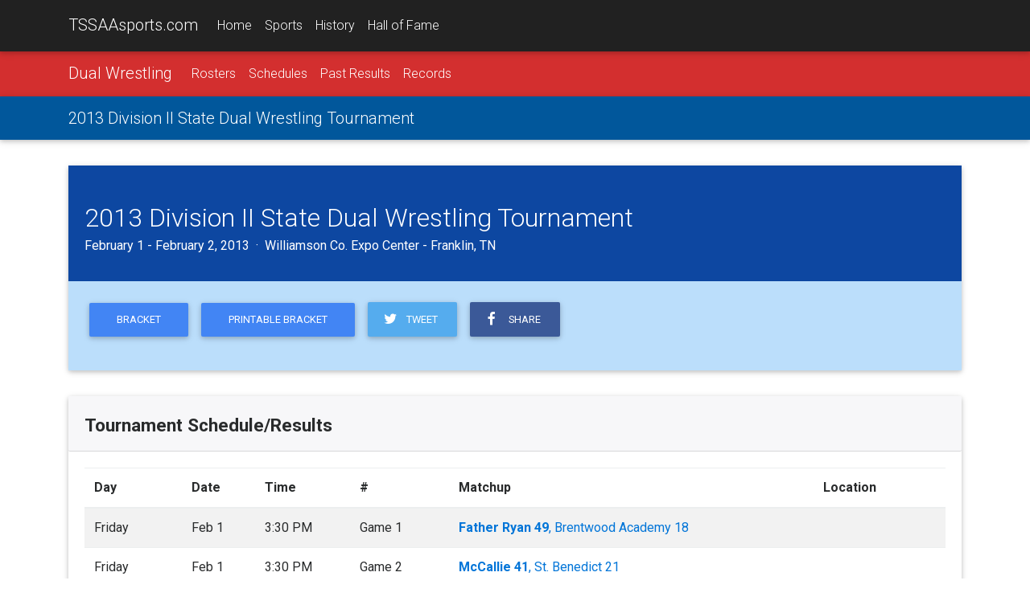

--- FILE ---
content_type: text/html;charset=UTF-8
request_url: https://tssaasports.com/event/detail.cfm?id=20127103
body_size: 6231
content:
<!DOCTYPE html>
<html lang="en">
<head>
<meta charset="utf-8">
<meta name="viewport" content="width=device-width, initial-scale=1, shrink-to-fit=no">
<meta http-equiv="x-ua-compatible" content="ie=edge">
<title>2013 Division II State Dual Wrestling Tournament</title>
<meta name="description" content="Learn more about the 2013 Division II State Dual Wrestling Tournament at TSSAAsports.com.">
<link rel="shortcut icon" type="image/png" href="https://tssaasports.com/assets/img/favicon.png"/>
<link rel="canonical" href="https://tssaasports.com/event/detail.cfm?id=20127103" />
<meta property="og:title" content="2013 Division II State Dual Wrestling Tournament Central" />
<meta property="og:url" content="https://tssaasports.com/event/detail.cfm?id=20127103" />
<meta property="og:type" content="website" />
<meta property="og:image" content="https://tssaasports.com/assets/img/social-image.jpg?v2025" />
<meta property="og:description" content="Learn more about the 2013 Division II State Dual Wrestling Tournament at TSSAAsports.com." />
<meta name="twitter:title" content="2013 Division II State Dual Wrestling Tournament Central" />
<meta name="twitter:url" content="https://tssaasports.com/event/detail.cfm?id=20127103" />
<meta name="twitter:card" content="summary" />
<meta name="twitter:image" content="https://tssaasports.com/assets/img/social-image.jpg?v2025" />
<meta name="twitter:description" content="Learn more about the 2013 Division II State Dual Wrestling Tournament at TSSAAsports.com." />
<!-- Font Awesome -->
<link rel="stylesheet" href="https://maxcdn.bootstrapcdn.com/font-awesome/4.6.0/css/font-awesome.min.css">
<!-- Bootstrap core CSS -->
<link href="/assets/bootstrap/bootstrap.css" rel="stylesheet">
<!-- Material Design Bootstrap -->
<link href="/assets/bootstrap/mdb.css" rel="stylesheet">
<!-- Footable -->
<link rel="stylesheet" href="//cdnjs.cloudflare.com/ajax/libs/jquery-footable/3.1.4/footable.bootstrap.min.css" />
<link href="/assets/bootstrap/footable-fontawesome.css" rel="stylesheet">
<!-- JQuery -->
<script type="text/javascript" src="/assets/bootstrap/jquery-3.1.1.min.js"></script>
<!-- Template styles -->
<style>
@import url('https://fonts.googleapis.com/css?family=Roboto:300,400,400i,700,700i,900');
/* TEMPLATE STYLES */
html,
body,
.view {
height: 100%;
}
.wow {
visibility: hidden;
}
button, input, optgroup, select, textarea {
font-family: 'Roboto', sans-serif;
}
table.table tbody.vertical-align > tr > td {
vertical-align: middle !important;
}
.table a { margin-left: 0; }
/* Navigation*/
.navbar {
background-color: transparent;
-webkit-border-radius: 0; */
-moz-border-radius: 0;
-ms-border-radius: 0;
-o-border-radius: 0;
border-radius: 0;
}
.scrolling-navbar {
-webkit-transition: background .5s ease-in-out, padding .5s ease-in-out;
-moz-transition: background .5s ease-in-out, padding .5s ease-in-out;
transition: background .5s ease-in-out, padding .5s ease-in-out;
}
.top-nav-collapse {
background-color: #1C2331;
}
footer.page-footer {
background-color: #1C2331;
margin-top: 2rem;
}
@media only screen and (max-width: 768px) {
.navbar {
background-color: #1C2331;
}
}
/*Call to action*/
.flex-center {
color: #fff;
}
.view {
-webkit-background-size: cover !important;
-moz-background-size: cover !important;
-o-background-size: cover !important;
background-size: cover !important;
height: 100%;
}
.flex-center ul {
margin-top: 2rem;
}
/*Contact section*/
#contact .fa {
font-size: 2.5rem;
margin-bottom: 1rem;
color: #1C2331;
}
iframe[name=detect_3p_cookie] {
display: none;
}
.sportHeader {
background-position: center center;
-webkit-background-size: cover !important;
-moz-background-size: cover !important;
-o-background-size: cover !important;
background-size: cover !important;
text-align: center;
}
.sportHeader h1 {
font-weight: 700;
font-size: 2.8rem;
text-shadow: 0px 0px 12px Black;
padding: 3rem 0;
margin: 0 0;
color: White;
}
.tssaa-section-header {
text-align: center;
padding: 1rem 0;
}
.tssaa-card-header {
padding-top: 1.5rem;
padding-bottom: 1.25rem;
font-weight: 700;
font-size: 1.4rem;
}
h1 {
margin-bottom: 2rem;
}
@media only print {
BODY, p, td, th, div {
color: Black !important;
font-size: 103%;
}
}
@media print {
@page {
size: 330mm 427mm;
margin: 14mm;
}
.container {
width: 1400px;
}
}
.mt-1 { margin-top: 0.3rem !important; }
.mb-1 { margin-bottom: 0.3rem !important; }
ul.base {
margin-left: 1.25rem !important;
}
ul.base li {
list-style-type: circle !important;
}
img.img-snapshot {
border: 0.75rem solid White;
box-shadow: 0px 0px 12px Black;
}
.venueDetail h4 {
font-weight: bold;
font-size: 1.1rem;
}
.fooicon {
color: black !important;
font-weight: bold;
opacity: .85 !important;
}
</style>
<script async src="https://securepubads.g.doubleclick.net/tag/js/gpt.js"></script>
<script>
var googletag = googletag || {};
googletag.cmd = googletag.cmd || [];
</script>
<script>
googletag.cmd.push(function() {
var leaderMapping = googletag.sizeMapping().
addSize([1010, 400], [970, 90]).
addSize([800, 400], [728, 90]).
addSize([510, 200], [468, 60]).
addSize([0, 0], [320, 50]).
build();
var smallLeaderMapping = googletag.sizeMapping().
addSize([800, 400], [728, 90]).
addSize([510, 200], [468, 60]).
addSize([0, 0], [320, 50]).
build();
var footerMapping = googletag.sizeMapping().
addSize([1010, 400], [970, 90]).
addSize([800, 400], [728, 90]).
addSize([0, 0], [300, 250]).
build();
googletag.defineSlot('/345689235/leaderboard_slim', [320, 50], 'div-gpt-ad-1509841772483-0')
.defineSizeMapping(leaderMapping)
.addService(googletag.pubads())
.setCollapseEmptyDiv(true,true);
googletag.defineSlot('/345689235/leaderboard_footer', [300, 250], 'div-gpt-ad-1550179365899-0')
.defineSizeMapping(footerMapping)
.addService(googletag.pubads());
googletag.defineSlot('/345689235/scoreboard_rectangle', [300, 250], 'div-gpt-ad-1550180396545-0')
.addService(googletag.pubads());
googletag.defineSlot('/345689235/basketball_live', [320, 50], 'div-gpt-ad-1551377329121-0')
.defineSizeMapping(smallLeaderMapping)
.addService(googletag.pubads());
googletag.pubads().enableSingleRequest();
googletag.pubads().collapseEmptyDivs();
googletag.enableServices();
});
</script>
<!-- Global site tag (gtag.js) - Google Analytics -->
<script async src="https://www.googletagmanager.com/gtag/js?id=G-YMVNC6R9FK"></script>
<script>
window.dataLayer = window.dataLayer || [];
function gtag(){dataLayer.push(arguments);}
gtag('js', new Date());
gtag('config', 'G-YMVNC6R9FK');
</script>
<script defer data-domain="tssaasports.com" src="https://analytics.tssaa.org/js/script.manual.js"></script>
<!-- define the `plausible` function to manually trigger events -->
<script>window.plausible = window.plausible || function() { (window.plausible.q = window.plausible.q || []).push(arguments) }</script>
<!-- trigger pageview -->
<script>
function prepareUrl(params) {
const url = new URL(location.href)
const queryParams = new URLSearchParams(location.search)
let customUrl = url.protocol + "//" + url.hostname + url.pathname.replace(/\/$/, '')
for (const paramName of params) {
const paramValue = queryParams.get(paramName)
if (paramValue) customUrl = customUrl + '/' + paramValue
}
return customUrl
}
plausible('pageview', { u: prepareUrl(["id","feature"]) })
</script>
</head>
<body>
<!--Navbar-->
<nav class="navbar navbar-default navbar-fixed-top navbar-toggleable-md grey darken-4 navbar-dark bg-faded scrolling-navbar">
<div class="container">
<button class="navbar-toggler navbar-toggler-right" type="button" data-toggle="collapse" data-target="#navbarMain" aria-controls="navbarNav1" aria-expanded="false" aria-label="Toggle navigation">
<span class="navbar-toggler-icon"></span>
</button>
<a class="navbar-brand waves-effect waves-light" href="/">TSSAAsports.com</a>
<div class="collapse navbar-collapse" id="navbarMain">
<ul class="navbar-nav mr-auto">
<li class="nav-item ">
<a class="nav-link" href="/">Home</a>
</li>
<li class="nav-item ">
<a class="nav-link" href="/sports/">Sports</a>
</li>
<li class="nav-item ">
<a class="nav-link" href="/history/">History</a>
</li>
<li class="nav-item ">
<a class="nav-link" href="/halloffame/">Hall of Fame</a>
</li>
</ul>
</div>
</div>
</nav>
<!--/.Navbar-->
<nav class="navbar navbar-toggleable-md navbar-dark red darken-2">
<div class="container">
<button class="navbar-toggler navbar-toggler-right" type="button" data-toggle="collapse" data-target="#navbarSport" aria-controls="navbarNav1" aria-expanded="false" aria-label="Toggle navigation">
<span class="navbar-toggler-icon"></span>
</button>
<a class="navbar-brand" href="/sports/wrestling-duals/">Dual Wrestling</a>
<div class="collapse navbar-collapse" id="navbarSport">
<ul class="navbar-nav mr-auto">
<li class="nav-item ">
<a class="nav-link" href="/sports/rosters/?sport=wrestling-duals">Rosters</a>
</li>
<li class="nav-item ">
<a class="nav-link" href="/sports/schedules/?sport=wrestling-duals">Schedules</a>
</li>
<li class="nav-item ">
<a class="nav-link" href="/history/results/?sport=wrestling-duals">Past Results</a>
</li>
<li class="nav-item ">
<a class="nav-link" href="/history/records/?sport=wrestling-duals">Records</a>
</li>
</ul>
</div>
</div>
</nav>
<nav class="navbar navbar-toggleable-md navbar-dark light-blue darken-4">
<div class="container">
<a class="navbar-brand" href="/event/detail.cfm?id=20127103">2013 Division II State Dual Wrestling Tournament</a>
<div class="collapse navbar-collapse" id="navbarNav1">
<ul class="navbar-nav mr-auto">
</ul>
</div>
</div>
</nav>
<div class="mt-2 mb-2 hidden-print">
<center>
<!-- /345689235/leaderboard_slim -->
<div id='div-gpt-ad-1509841772483-0'>
<script>
googletag.cmd.push(function() { googletag.display('div-gpt-ad-1509841772483-0'); });
</script>
</div>
</center>
</div>
<div class="mt-2 mb-2"><span></span></div>
<div class="container">
<div class="card mb-2">
<div class="card-block card-inverse primary-color-dark pt-3 white-text">
<h2>2013 Division II State Dual Wrestling Tournament</h2>
<h5>
February 1 - February 2, 2013 &nbsp;&middot;&nbsp; Williamson Co. Expo Center - Franklin, TN
</h5>
</div>
<div class="card-block blue lighten-4">
<p class="center-on-small-only">
<a href="bracket.cfm?id=20127103" class="btn btn-primary">Bracket</a>
<a href="bracket.cfm?id=20127103&pdf=.pdf" class="btn btn-primary">Printable Bracket</a>
<a class="btn btn-tw pl-3 pr-4" target="_blank" href="https://twitter.com/share?text=2013%20Division%20II%20State%20Dual%20Wrestling%20Tournament&url=https%3A%2F%2Ftssaasports%2Ecom%2Fevent%2Fdetail%2Ecfm%3Fid%3D20127103"><i class="fa fa-twitter fa-fw left"></i> &nbsp;Tweet</a>
<a class="btn btn-fb pl-3 pr-4" target="_blank" href="https://www.facebook.com/sharer/sharer.php?u=https%3A%2F%2Ftssaasports%2Ecom%2Fevent%2Fdetail%2Ecfm%3Fid%3D20127103"><i class="fa fa-facebook fa-fw left"></i> &nbsp;Share</a>
</p>
<p>
</p>
</div>
</div>
<!-- 1 2 69 -->
<div class="card mb-2">
<h4 class="card-header tssaa-card-header">Tournament Schedule/Results</h4>
<div class="card-block">
<table class="table table-striped footable">
<thead>
<tr>
<th data-breakpoints="xs sm" data-style="white-space: nowrap;">Day</th>
<th data-style="white-space: nowrap;">Date</th>
<th data-breakpoints="xs" data-style="white-space: nowrap;">Time</th>
<th data-breakpoints="xs sm">#</th>
<th>Matchup</th>
<th data-breakpoints="xs sm">Location</th>
<th data-breakpoints="xs sm"></th>
</tr>
</thead>
<tbody class="vertical-align">
<tr>
<td>Friday</td>
<td><nobr>Feb 1</nobr></td>
<td>3:30 PM</td>
<td>Game 1</td>
<td>
<a href="/history/results/matchup/?sportid=71&id=138,36">
<strong>Father Ryan 49</strong>, Brentwood Academy 18
</a>
</td>
<td></td>
<td align="right">
</td>
</tr>
<tr>
<td>Friday</td>
<td><nobr>Feb 1</nobr></td>
<td>3:30 PM</td>
<td>Game 2</td>
<td>
<a href="/history/results/matchup/?sportid=71&id=316,12">
<strong>McCallie 41</strong>, St. Benedict 21
</a>
</td>
<td></td>
<td align="right">
</td>
</tr>
<tr>
<td>Friday</td>
<td><nobr>Feb 1</nobr></td>
<td>5:30 PM</td>
<td>Game 3</td>
<td>
<a href="/history/results/matchup/?sportid=71&id=69,343">
<strong>Christian Brothers 45</strong>, MBA 25
</a>
</td>
<td></td>
<td align="right">
</td>
</tr>
<tr>
<td>Friday</td>
<td><nobr>Feb 1</nobr></td>
<td>7:30 PM</td>
<td>Game 5</td>
<td>
<a href="/history/results/matchup/?sportid=71&id=138,316">
<strong>Father Ryan 33</strong>, McCallie 17
</a>
</td>
<td></td>
<td align="right">
</td>
</tr>
<tr>
<td>Friday</td>
<td><nobr>Feb 1</nobr></td>
<td>7:30 PM</td>
<td>Game 6</td>
<td>
<a href="/history/results/matchup/?sportid=71&id=69,507">
<strong>Christian Brothers 39</strong>, Baylor 24
</a>
</td>
<td></td>
<td align="right">
</td>
</tr>
<tr>
<td>Saturday</td>
<td><nobr>Feb 2</nobr></td>
<td>9:00 AM</td>
<td>Game 7</td>
<td>
<a href="/history/results/matchup/?sportid=71&id=36,12">
<strong>Brentwood Academy 37</strong>, St. Benedict 31
</a>
</td>
<td></td>
<td align="right">
</td>
</tr>
<tr>
<td>Saturday</td>
<td><nobr>Feb 2</nobr></td>
<td>1:00 PM</td>
<td>Game 9</td>
<td>
<a href="/history/results/matchup/?sportid=71&id=36,507">
<strong>Baylor 44</strong>, Brentwood Academy 27
</a>
</td>
<td></td>
<td align="right">
</td>
</tr>
<tr>
<td>Saturday</td>
<td><nobr>Feb 2</nobr></td>
<td>1:00 PM</td>
<td>Game 10</td>
<td>
<a href="/history/results/matchup/?sportid=71&id=343,316">
<strong>McCallie 43</strong>, MBA 30
</a>
</td>
<td></td>
<td align="right">
</td>
</tr>
<tr>
<td>Saturday</td>
<td><nobr>Feb 2</nobr></td>
<td>3:00 PM</td>
<td>Game 11</td>
<td>
<a href="/history/results/matchup/?sportid=71&id=507,316">
<strong>Baylor 37</strong>, McCallie 36
</a>
</td>
<td></td>
<td align="right">
</td>
</tr>
<tr>
<td>Saturday</td>
<td><nobr>Feb 2</nobr></td>
<td>7:00 PM</td>
<td>Game 12</td>
<td>
<a href="/history/results/matchup/?sportid=71&id=138,69">
<strong>Christian Brothers 42</strong>, Father Ryan 23
</a>
</td>
<td></td>
<td align="right">
</td>
</tr>
</tbody>
</table>
</div>
</div>
<div class="card mb-2">
<h4 class="card-header tssaa-card-header">Participating Schools</h4>
<div class="card-block">
<div class="row my-4 mx-1 justify-content-md-center">
<div class="col-xl-2 col-lg-3 col-md-4 col-sm-6 col-6 text-center">
<center>
<a href="/school/?id=507&championshipid=20127103">
<div style="border-radius: 50% 50%; box-shadow: 0 0 10px Black; max-width: 120px; overflow: hidden; padding: 10% 10%;">
<img src="https://tssaasports.com/api/file.cfc?method=schoolLogo&id=507&size=120" class="img-fluid">
</div>
</a>
<div class="mt-1 mb-2" style="font-size: 0.8rem;">Baylor
</div>
</center>
</div>
<div class="col-xl-2 col-lg-3 col-md-4 col-sm-6 col-6 text-center">
<center>
<a href="/school/?id=36&championshipid=20127103">
<div style="border-radius: 50% 50%; box-shadow: 0 0 10px Black; max-width: 120px; overflow: hidden; padding: 10% 10%;">
<img src="https://tssaasports.com/api/file.cfc?method=schoolLogo&id=36&size=120" class="img-fluid">
</div>
</a>
<div class="mt-1 mb-2" style="font-size: 0.8rem;">Brentwood Academy
</div>
</center>
</div>
<div class="col-xl-2 col-lg-3 col-md-4 col-sm-6 col-6 text-center">
<center>
<a href="/school/?id=69&championshipid=20127103">
<div style="border-radius: 50% 50%; box-shadow: 0 0 10px Black; max-width: 120px; overflow: hidden; padding: 10% 10%;">
<img src="https://tssaasports.com/api/file.cfc?method=schoolLogo&id=69&size=120" class="img-fluid">
</div>
</a>
<div class="mt-1 mb-2" style="font-size: 0.8rem;">Christian Brothers
</div>
</center>
</div>
<div class="col-xl-2 col-lg-3 col-md-4 col-sm-6 col-6 text-center">
<center>
<a href="/school/?id=138&championshipid=20127103">
<div style="border-radius: 50% 50%; box-shadow: 0 0 10px Black; max-width: 120px; overflow: hidden; padding: 10% 10%;">
<img src="https://tssaasports.com/api/file.cfc?method=schoolLogo&id=138&size=120" class="img-fluid">
</div>
</a>
<div class="mt-1 mb-2" style="font-size: 0.8rem;">Father Ryan
</div>
</center>
</div>
<div class="col-xl-2 col-lg-3 col-md-4 col-sm-6 col-6 text-center">
<center>
<a href="/school/?id=343&championshipid=20127103">
<div style="border-radius: 50% 50%; box-shadow: 0 0 10px Black; max-width: 120px; overflow: hidden; padding: 10% 10%;">
<img src="https://tssaasports.com/api/file.cfc?method=schoolLogo&id=343&size=120" class="img-fluid">
</div>
</a>
<div class="mt-1 mb-2" style="font-size: 0.8rem;">MBA
</div>
</center>
</div>
<div class="col-xl-2 col-lg-3 col-md-4 col-sm-6 col-6 text-center">
<center>
<a href="/school/?id=316&championshipid=20127103">
<div style="border-radius: 50% 50%; box-shadow: 0 0 10px Black; max-width: 120px; overflow: hidden; padding: 10% 10%;">
<img src="https://tssaasports.com/api/file.cfc?method=schoolLogo&id=316&size=120" class="img-fluid">
</div>
</a>
<div class="mt-1 mb-2" style="font-size: 0.8rem;">McCallie
</div>
</center>
</div>
<div class="col-xl-2 col-lg-3 col-md-4 col-sm-6 col-6 text-center">
<center>
<a href="/school/?id=12&championshipid=20127103">
<div style="border-radius: 50% 50%; box-shadow: 0 0 10px Black; max-width: 120px; overflow: hidden; padding: 10% 10%;">
<img src="https://tssaasports.com/api/file.cfc?method=schoolLogo&id=12&size=120" class="img-fluid">
</div>
</a>
<div class="mt-1 mb-2" style="font-size: 0.8rem;">St. Benedict
</div>
</center>
</div>
<div class="col-12 text-center pb-0">
<a href="participant-history.cfm?id=20127103" class="btn btn-primary">Participants' Tournament History</a>
</div>
</div>
</div>
</div>
<div class="card mb-2">
<div class="card-block row align-items-center">
<div class="col-12 col-lg-6 text-center">
<h4>See something wrong or out of place?</h4>
</div>
<div class="col-12 col-lg-6 text-center">
<button class="btn btn-lg btn-primary" data-toggle="modal" data-target="#modalBracket">Submit a Correction</button>
</div>
</div>
</div>
</div>
<style>
div.infoBox {
margin: 1.5em 0;
padding: 1em 1em;
border: 1px solid Silver;
background: #eee;
}
h3.tournamentHeading {
font-size: 1.3em;
margin: 24px 0 14px 0;
}
</style>
<link rel="stylesheet" href="//cdnjs.cloudflare.com/ajax/libs/magnific-popup.js/1.0.0/magnific-popup.min.css"> 
<script src="//cdnjs.cloudflare.com/ajax/libs/magnific-popup.js/1.0.0/jquery.magnific-popup.min.js"></script>
<script>
jQuery(document).ready(function() {
jQuery('.ajax-popup').magnificPopup({
type: 'ajax',
showCloseBtn: true,
closeBtnInside: true
});
});
</script>
<div class="mt-2 pt-3 hidden-print" style="border-top: 1px solid Silver; text-align: center;">
<!-- /345689235/leaderboard_footer -->
<div id='div-gpt-ad-1550179365899-0'>
<script>
googletag.cmd.push(function() { googletag.display('div-gpt-ad-1550179365899-0'); });
</script>
</div>
<center><small>ADS BY GOOGLE</small></center>
</div>
<!--Footer-->
<footer class="page-footer center-on-small-only hidden-print">
<!--Footer Links-->
<div class="container-fluid">
<div class="row my-2">
<!--First column-->
<div class="col-md-3 offset-lg-1 hidden-lg-down">
<h5 class="title">About TSSAAsports.com</h5>
<p>
TSSAAsports.com is the gateway to the Tennessee high school championships!
Explore current events and the history of the association, its schools
and its student-athletes.
</p>
<p>
Visit <a href="http://tssaa.org/">TSSAA.org</a> for information about the association
of schools organized to oversee and direct educational athletics in Tennessee.
</p>
</div>
<!--/.First column-->
<hr class="hidden-md-up">
<!--Second column-->
<div class="col-xl-2 col-lg-4 col-md-6 offset-lg-1">
<h5 class="title">Events</h5>
<ul>
<li><a href="/football/">BlueCross Bowl</a></li>
<li><a href="/basketball/">BlueCross Basketball Championships</a></li>
<li><a href="/springfling/">Spring Fling</a></li>
</ul>
<ul>
<li><a href="https://tssaa.org/state-championship-rfps">Host a Championship</a></li>
</ul>
</div>
<!--/.Second column-->
<hr class="hidden-md-up">
<!--Third column-->
<div class="col-lg-2 col-md-4">
<h5 class="title">History</h5>
<ul>
<li><a href="/halloffame/">Hall of Fame</a></li>
<li><a href="/sports/">Sports</a></li>
<li><a href="/history/">Records</a></li>
<li><a href="/history/">Schools</a></li>
</ul>
</div>
<!--/.Third column-->
</div>
</div>
<!--/.Footer Links-->
<!--Copyright-->
<div class="footer-copyright">
<div class="container-fluid">
<i class="fa fa-copyright"></i> 2026 <a href="http://tssaa.org/">Tennessee Secondary School Athletic Association</a>
</div>
</div>
<!--/.Copyright-->
</footer>
<!--/.Footer-->
<!-- SCRIPTS -->
<!-- MDB core JavaScript -->
<script type="text/javascript" src="/assets/bootstrap/mdb.min.js"></script>
<!-- Bootstrap tooltips -->
<script type="text/javascript" src="/assets/bootstrap/tether.min.js"></script>
<!-- Bootstrap core JavaScript -->
<script type="text/javascript" src="/assets/bootstrap/bootstrap.min.js"></script>
<!-- Footable -->
<script src="//cdnjs.cloudflare.com/ajax/libs/jquery-footable/3.1.4/footable.min.js"></script>
<!--Google APIs-->
<script src='https://www.google.com/recaptcha/api.js'></script>
<script>
var scrollWatch=false;
jQuery(function($) {
$("table.footable").on({
"postdraw.ft.table": function(e, ft) {
if (history.state) {
setTimeout('$(window).scrollTop(history.state.data);', 500);
}
scrollWatch = true;
}
});
$('table.footable').footable();
$(window).scroll(function() {
if (scrollWatch) {
history.replaceState({ data: $(window).scrollTop() }, "");
}
});
});
</script>
<!-- Animations init-->
<script>
new WOW().init();
</script>
<script>
function modalBracketOnSubmit(token) {
$("#modalBracketForm input[name=captchaToken]").val(token);
document.getElementById("modalBracketForm").submit();
}
</script>
<div class="modal fade" id="modalBracket" tabindex="-1" role="dialog" aria-labelledby="modalBracketTitle" aria-hidden="true">
<div class="modal-dialog" role="document">
<div class="modal-content">
<div class="modal-header">
<h3 class="modal-title" id="modalBracketTitle">Bracket/Results Correction</h3>
<button type="button" class="close" data-dismiss="modal" aria-label="Close">
<span aria-hidden="true">&times;</span>
</button>
</div>
<div class="modal-body">
<div class="card bg-info">
<div class="card-block">This form is only for recommending corrections for the website. All other questions or comments will be ignored.</div>
</div>
<form class="form mt-1" id="modalBracketForm" method="POST" action="/feedback.cfm">
<div class="form-group">
<label for="formName" class="sr-only">Name:</label>
<input type="text" class="form-control" id="formName" name="name" required placeholder="Your name">
</div>
<div class="form-group">
<label for="formEmail" class="sr-only">Email:</label>
<input type="email" class="form-control" id="formEmail" name="email" required aria-describedby="emailHelp" placeholder="Your email address">
<small id="emailHelp" class="form-text text-muted">We need your email so we can contact you if we have a question.</small>
</div>
<div class="form-group">
<label for="formMessage" class="sr-only">Message:</label>
<textarea class="form-control" id="formMessage" name="message" style="padding-left: 0.5rem; height: 10rem;" placeholder="Your message"></textarea>
</div>
<p class="text-center">
<button type="submit" class="btn btn-primary g-recaptcha mt-1"
data-sitekey="6LeM7SoUAAAAAJFmd9Jbt3Zz9fkfXzxQLFZHzfY9"
data-badge="inline"
data-callback="modalBracketOnSubmit">Submit</button>
</p>
<input type="hidden" name="captchaToken" value="">
<input type="hidden" name="subject" value="2013 Division II State Dual Wrestling Tournament">
<input type="hidden" name="referrer" value="http://tssaasports.com/event/detail.cfm?id=20127103">
<input type="hidden" name="type" value="bracket">
</form>
</div>
</div>
</div>
</div>
<script defer src="https://static.cloudflareinsights.com/beacon.min.js/vcd15cbe7772f49c399c6a5babf22c1241717689176015" integrity="sha512-ZpsOmlRQV6y907TI0dKBHq9Md29nnaEIPlkf84rnaERnq6zvWvPUqr2ft8M1aS28oN72PdrCzSjY4U6VaAw1EQ==" data-cf-beacon='{"version":"2024.11.0","token":"99d17930c2ee4319b4bd81f33a1b33fe","server_timing":{"name":{"cfCacheStatus":true,"cfEdge":true,"cfExtPri":true,"cfL4":true,"cfOrigin":true,"cfSpeedBrain":true},"location_startswith":null}}' crossorigin="anonymous"></script>
</body>
</html>
<!--end-->


--- FILE ---
content_type: text/html; charset=utf-8
request_url: https://www.google.com/recaptcha/api2/anchor?ar=1&k=6LeM7SoUAAAAAJFmd9Jbt3Zz9fkfXzxQLFZHzfY9&co=aHR0cHM6Ly90c3NhYXNwb3J0cy5jb206NDQz&hl=en&v=PoyoqOPhxBO7pBk68S4YbpHZ&size=invisible&badge=inline&anchor-ms=20000&execute-ms=30000&cb=mp1g4zx1j0fl
body_size: 49415
content:
<!DOCTYPE HTML><html dir="ltr" lang="en"><head><meta http-equiv="Content-Type" content="text/html; charset=UTF-8">
<meta http-equiv="X-UA-Compatible" content="IE=edge">
<title>reCAPTCHA</title>
<style type="text/css">
/* cyrillic-ext */
@font-face {
  font-family: 'Roboto';
  font-style: normal;
  font-weight: 400;
  font-stretch: 100%;
  src: url(//fonts.gstatic.com/s/roboto/v48/KFO7CnqEu92Fr1ME7kSn66aGLdTylUAMa3GUBHMdazTgWw.woff2) format('woff2');
  unicode-range: U+0460-052F, U+1C80-1C8A, U+20B4, U+2DE0-2DFF, U+A640-A69F, U+FE2E-FE2F;
}
/* cyrillic */
@font-face {
  font-family: 'Roboto';
  font-style: normal;
  font-weight: 400;
  font-stretch: 100%;
  src: url(//fonts.gstatic.com/s/roboto/v48/KFO7CnqEu92Fr1ME7kSn66aGLdTylUAMa3iUBHMdazTgWw.woff2) format('woff2');
  unicode-range: U+0301, U+0400-045F, U+0490-0491, U+04B0-04B1, U+2116;
}
/* greek-ext */
@font-face {
  font-family: 'Roboto';
  font-style: normal;
  font-weight: 400;
  font-stretch: 100%;
  src: url(//fonts.gstatic.com/s/roboto/v48/KFO7CnqEu92Fr1ME7kSn66aGLdTylUAMa3CUBHMdazTgWw.woff2) format('woff2');
  unicode-range: U+1F00-1FFF;
}
/* greek */
@font-face {
  font-family: 'Roboto';
  font-style: normal;
  font-weight: 400;
  font-stretch: 100%;
  src: url(//fonts.gstatic.com/s/roboto/v48/KFO7CnqEu92Fr1ME7kSn66aGLdTylUAMa3-UBHMdazTgWw.woff2) format('woff2');
  unicode-range: U+0370-0377, U+037A-037F, U+0384-038A, U+038C, U+038E-03A1, U+03A3-03FF;
}
/* math */
@font-face {
  font-family: 'Roboto';
  font-style: normal;
  font-weight: 400;
  font-stretch: 100%;
  src: url(//fonts.gstatic.com/s/roboto/v48/KFO7CnqEu92Fr1ME7kSn66aGLdTylUAMawCUBHMdazTgWw.woff2) format('woff2');
  unicode-range: U+0302-0303, U+0305, U+0307-0308, U+0310, U+0312, U+0315, U+031A, U+0326-0327, U+032C, U+032F-0330, U+0332-0333, U+0338, U+033A, U+0346, U+034D, U+0391-03A1, U+03A3-03A9, U+03B1-03C9, U+03D1, U+03D5-03D6, U+03F0-03F1, U+03F4-03F5, U+2016-2017, U+2034-2038, U+203C, U+2040, U+2043, U+2047, U+2050, U+2057, U+205F, U+2070-2071, U+2074-208E, U+2090-209C, U+20D0-20DC, U+20E1, U+20E5-20EF, U+2100-2112, U+2114-2115, U+2117-2121, U+2123-214F, U+2190, U+2192, U+2194-21AE, U+21B0-21E5, U+21F1-21F2, U+21F4-2211, U+2213-2214, U+2216-22FF, U+2308-230B, U+2310, U+2319, U+231C-2321, U+2336-237A, U+237C, U+2395, U+239B-23B7, U+23D0, U+23DC-23E1, U+2474-2475, U+25AF, U+25B3, U+25B7, U+25BD, U+25C1, U+25CA, U+25CC, U+25FB, U+266D-266F, U+27C0-27FF, U+2900-2AFF, U+2B0E-2B11, U+2B30-2B4C, U+2BFE, U+3030, U+FF5B, U+FF5D, U+1D400-1D7FF, U+1EE00-1EEFF;
}
/* symbols */
@font-face {
  font-family: 'Roboto';
  font-style: normal;
  font-weight: 400;
  font-stretch: 100%;
  src: url(//fonts.gstatic.com/s/roboto/v48/KFO7CnqEu92Fr1ME7kSn66aGLdTylUAMaxKUBHMdazTgWw.woff2) format('woff2');
  unicode-range: U+0001-000C, U+000E-001F, U+007F-009F, U+20DD-20E0, U+20E2-20E4, U+2150-218F, U+2190, U+2192, U+2194-2199, U+21AF, U+21E6-21F0, U+21F3, U+2218-2219, U+2299, U+22C4-22C6, U+2300-243F, U+2440-244A, U+2460-24FF, U+25A0-27BF, U+2800-28FF, U+2921-2922, U+2981, U+29BF, U+29EB, U+2B00-2BFF, U+4DC0-4DFF, U+FFF9-FFFB, U+10140-1018E, U+10190-1019C, U+101A0, U+101D0-101FD, U+102E0-102FB, U+10E60-10E7E, U+1D2C0-1D2D3, U+1D2E0-1D37F, U+1F000-1F0FF, U+1F100-1F1AD, U+1F1E6-1F1FF, U+1F30D-1F30F, U+1F315, U+1F31C, U+1F31E, U+1F320-1F32C, U+1F336, U+1F378, U+1F37D, U+1F382, U+1F393-1F39F, U+1F3A7-1F3A8, U+1F3AC-1F3AF, U+1F3C2, U+1F3C4-1F3C6, U+1F3CA-1F3CE, U+1F3D4-1F3E0, U+1F3ED, U+1F3F1-1F3F3, U+1F3F5-1F3F7, U+1F408, U+1F415, U+1F41F, U+1F426, U+1F43F, U+1F441-1F442, U+1F444, U+1F446-1F449, U+1F44C-1F44E, U+1F453, U+1F46A, U+1F47D, U+1F4A3, U+1F4B0, U+1F4B3, U+1F4B9, U+1F4BB, U+1F4BF, U+1F4C8-1F4CB, U+1F4D6, U+1F4DA, U+1F4DF, U+1F4E3-1F4E6, U+1F4EA-1F4ED, U+1F4F7, U+1F4F9-1F4FB, U+1F4FD-1F4FE, U+1F503, U+1F507-1F50B, U+1F50D, U+1F512-1F513, U+1F53E-1F54A, U+1F54F-1F5FA, U+1F610, U+1F650-1F67F, U+1F687, U+1F68D, U+1F691, U+1F694, U+1F698, U+1F6AD, U+1F6B2, U+1F6B9-1F6BA, U+1F6BC, U+1F6C6-1F6CF, U+1F6D3-1F6D7, U+1F6E0-1F6EA, U+1F6F0-1F6F3, U+1F6F7-1F6FC, U+1F700-1F7FF, U+1F800-1F80B, U+1F810-1F847, U+1F850-1F859, U+1F860-1F887, U+1F890-1F8AD, U+1F8B0-1F8BB, U+1F8C0-1F8C1, U+1F900-1F90B, U+1F93B, U+1F946, U+1F984, U+1F996, U+1F9E9, U+1FA00-1FA6F, U+1FA70-1FA7C, U+1FA80-1FA89, U+1FA8F-1FAC6, U+1FACE-1FADC, U+1FADF-1FAE9, U+1FAF0-1FAF8, U+1FB00-1FBFF;
}
/* vietnamese */
@font-face {
  font-family: 'Roboto';
  font-style: normal;
  font-weight: 400;
  font-stretch: 100%;
  src: url(//fonts.gstatic.com/s/roboto/v48/KFO7CnqEu92Fr1ME7kSn66aGLdTylUAMa3OUBHMdazTgWw.woff2) format('woff2');
  unicode-range: U+0102-0103, U+0110-0111, U+0128-0129, U+0168-0169, U+01A0-01A1, U+01AF-01B0, U+0300-0301, U+0303-0304, U+0308-0309, U+0323, U+0329, U+1EA0-1EF9, U+20AB;
}
/* latin-ext */
@font-face {
  font-family: 'Roboto';
  font-style: normal;
  font-weight: 400;
  font-stretch: 100%;
  src: url(//fonts.gstatic.com/s/roboto/v48/KFO7CnqEu92Fr1ME7kSn66aGLdTylUAMa3KUBHMdazTgWw.woff2) format('woff2');
  unicode-range: U+0100-02BA, U+02BD-02C5, U+02C7-02CC, U+02CE-02D7, U+02DD-02FF, U+0304, U+0308, U+0329, U+1D00-1DBF, U+1E00-1E9F, U+1EF2-1EFF, U+2020, U+20A0-20AB, U+20AD-20C0, U+2113, U+2C60-2C7F, U+A720-A7FF;
}
/* latin */
@font-face {
  font-family: 'Roboto';
  font-style: normal;
  font-weight: 400;
  font-stretch: 100%;
  src: url(//fonts.gstatic.com/s/roboto/v48/KFO7CnqEu92Fr1ME7kSn66aGLdTylUAMa3yUBHMdazQ.woff2) format('woff2');
  unicode-range: U+0000-00FF, U+0131, U+0152-0153, U+02BB-02BC, U+02C6, U+02DA, U+02DC, U+0304, U+0308, U+0329, U+2000-206F, U+20AC, U+2122, U+2191, U+2193, U+2212, U+2215, U+FEFF, U+FFFD;
}
/* cyrillic-ext */
@font-face {
  font-family: 'Roboto';
  font-style: normal;
  font-weight: 500;
  font-stretch: 100%;
  src: url(//fonts.gstatic.com/s/roboto/v48/KFO7CnqEu92Fr1ME7kSn66aGLdTylUAMa3GUBHMdazTgWw.woff2) format('woff2');
  unicode-range: U+0460-052F, U+1C80-1C8A, U+20B4, U+2DE0-2DFF, U+A640-A69F, U+FE2E-FE2F;
}
/* cyrillic */
@font-face {
  font-family: 'Roboto';
  font-style: normal;
  font-weight: 500;
  font-stretch: 100%;
  src: url(//fonts.gstatic.com/s/roboto/v48/KFO7CnqEu92Fr1ME7kSn66aGLdTylUAMa3iUBHMdazTgWw.woff2) format('woff2');
  unicode-range: U+0301, U+0400-045F, U+0490-0491, U+04B0-04B1, U+2116;
}
/* greek-ext */
@font-face {
  font-family: 'Roboto';
  font-style: normal;
  font-weight: 500;
  font-stretch: 100%;
  src: url(//fonts.gstatic.com/s/roboto/v48/KFO7CnqEu92Fr1ME7kSn66aGLdTylUAMa3CUBHMdazTgWw.woff2) format('woff2');
  unicode-range: U+1F00-1FFF;
}
/* greek */
@font-face {
  font-family: 'Roboto';
  font-style: normal;
  font-weight: 500;
  font-stretch: 100%;
  src: url(//fonts.gstatic.com/s/roboto/v48/KFO7CnqEu92Fr1ME7kSn66aGLdTylUAMa3-UBHMdazTgWw.woff2) format('woff2');
  unicode-range: U+0370-0377, U+037A-037F, U+0384-038A, U+038C, U+038E-03A1, U+03A3-03FF;
}
/* math */
@font-face {
  font-family: 'Roboto';
  font-style: normal;
  font-weight: 500;
  font-stretch: 100%;
  src: url(//fonts.gstatic.com/s/roboto/v48/KFO7CnqEu92Fr1ME7kSn66aGLdTylUAMawCUBHMdazTgWw.woff2) format('woff2');
  unicode-range: U+0302-0303, U+0305, U+0307-0308, U+0310, U+0312, U+0315, U+031A, U+0326-0327, U+032C, U+032F-0330, U+0332-0333, U+0338, U+033A, U+0346, U+034D, U+0391-03A1, U+03A3-03A9, U+03B1-03C9, U+03D1, U+03D5-03D6, U+03F0-03F1, U+03F4-03F5, U+2016-2017, U+2034-2038, U+203C, U+2040, U+2043, U+2047, U+2050, U+2057, U+205F, U+2070-2071, U+2074-208E, U+2090-209C, U+20D0-20DC, U+20E1, U+20E5-20EF, U+2100-2112, U+2114-2115, U+2117-2121, U+2123-214F, U+2190, U+2192, U+2194-21AE, U+21B0-21E5, U+21F1-21F2, U+21F4-2211, U+2213-2214, U+2216-22FF, U+2308-230B, U+2310, U+2319, U+231C-2321, U+2336-237A, U+237C, U+2395, U+239B-23B7, U+23D0, U+23DC-23E1, U+2474-2475, U+25AF, U+25B3, U+25B7, U+25BD, U+25C1, U+25CA, U+25CC, U+25FB, U+266D-266F, U+27C0-27FF, U+2900-2AFF, U+2B0E-2B11, U+2B30-2B4C, U+2BFE, U+3030, U+FF5B, U+FF5D, U+1D400-1D7FF, U+1EE00-1EEFF;
}
/* symbols */
@font-face {
  font-family: 'Roboto';
  font-style: normal;
  font-weight: 500;
  font-stretch: 100%;
  src: url(//fonts.gstatic.com/s/roboto/v48/KFO7CnqEu92Fr1ME7kSn66aGLdTylUAMaxKUBHMdazTgWw.woff2) format('woff2');
  unicode-range: U+0001-000C, U+000E-001F, U+007F-009F, U+20DD-20E0, U+20E2-20E4, U+2150-218F, U+2190, U+2192, U+2194-2199, U+21AF, U+21E6-21F0, U+21F3, U+2218-2219, U+2299, U+22C4-22C6, U+2300-243F, U+2440-244A, U+2460-24FF, U+25A0-27BF, U+2800-28FF, U+2921-2922, U+2981, U+29BF, U+29EB, U+2B00-2BFF, U+4DC0-4DFF, U+FFF9-FFFB, U+10140-1018E, U+10190-1019C, U+101A0, U+101D0-101FD, U+102E0-102FB, U+10E60-10E7E, U+1D2C0-1D2D3, U+1D2E0-1D37F, U+1F000-1F0FF, U+1F100-1F1AD, U+1F1E6-1F1FF, U+1F30D-1F30F, U+1F315, U+1F31C, U+1F31E, U+1F320-1F32C, U+1F336, U+1F378, U+1F37D, U+1F382, U+1F393-1F39F, U+1F3A7-1F3A8, U+1F3AC-1F3AF, U+1F3C2, U+1F3C4-1F3C6, U+1F3CA-1F3CE, U+1F3D4-1F3E0, U+1F3ED, U+1F3F1-1F3F3, U+1F3F5-1F3F7, U+1F408, U+1F415, U+1F41F, U+1F426, U+1F43F, U+1F441-1F442, U+1F444, U+1F446-1F449, U+1F44C-1F44E, U+1F453, U+1F46A, U+1F47D, U+1F4A3, U+1F4B0, U+1F4B3, U+1F4B9, U+1F4BB, U+1F4BF, U+1F4C8-1F4CB, U+1F4D6, U+1F4DA, U+1F4DF, U+1F4E3-1F4E6, U+1F4EA-1F4ED, U+1F4F7, U+1F4F9-1F4FB, U+1F4FD-1F4FE, U+1F503, U+1F507-1F50B, U+1F50D, U+1F512-1F513, U+1F53E-1F54A, U+1F54F-1F5FA, U+1F610, U+1F650-1F67F, U+1F687, U+1F68D, U+1F691, U+1F694, U+1F698, U+1F6AD, U+1F6B2, U+1F6B9-1F6BA, U+1F6BC, U+1F6C6-1F6CF, U+1F6D3-1F6D7, U+1F6E0-1F6EA, U+1F6F0-1F6F3, U+1F6F7-1F6FC, U+1F700-1F7FF, U+1F800-1F80B, U+1F810-1F847, U+1F850-1F859, U+1F860-1F887, U+1F890-1F8AD, U+1F8B0-1F8BB, U+1F8C0-1F8C1, U+1F900-1F90B, U+1F93B, U+1F946, U+1F984, U+1F996, U+1F9E9, U+1FA00-1FA6F, U+1FA70-1FA7C, U+1FA80-1FA89, U+1FA8F-1FAC6, U+1FACE-1FADC, U+1FADF-1FAE9, U+1FAF0-1FAF8, U+1FB00-1FBFF;
}
/* vietnamese */
@font-face {
  font-family: 'Roboto';
  font-style: normal;
  font-weight: 500;
  font-stretch: 100%;
  src: url(//fonts.gstatic.com/s/roboto/v48/KFO7CnqEu92Fr1ME7kSn66aGLdTylUAMa3OUBHMdazTgWw.woff2) format('woff2');
  unicode-range: U+0102-0103, U+0110-0111, U+0128-0129, U+0168-0169, U+01A0-01A1, U+01AF-01B0, U+0300-0301, U+0303-0304, U+0308-0309, U+0323, U+0329, U+1EA0-1EF9, U+20AB;
}
/* latin-ext */
@font-face {
  font-family: 'Roboto';
  font-style: normal;
  font-weight: 500;
  font-stretch: 100%;
  src: url(//fonts.gstatic.com/s/roboto/v48/KFO7CnqEu92Fr1ME7kSn66aGLdTylUAMa3KUBHMdazTgWw.woff2) format('woff2');
  unicode-range: U+0100-02BA, U+02BD-02C5, U+02C7-02CC, U+02CE-02D7, U+02DD-02FF, U+0304, U+0308, U+0329, U+1D00-1DBF, U+1E00-1E9F, U+1EF2-1EFF, U+2020, U+20A0-20AB, U+20AD-20C0, U+2113, U+2C60-2C7F, U+A720-A7FF;
}
/* latin */
@font-face {
  font-family: 'Roboto';
  font-style: normal;
  font-weight: 500;
  font-stretch: 100%;
  src: url(//fonts.gstatic.com/s/roboto/v48/KFO7CnqEu92Fr1ME7kSn66aGLdTylUAMa3yUBHMdazQ.woff2) format('woff2');
  unicode-range: U+0000-00FF, U+0131, U+0152-0153, U+02BB-02BC, U+02C6, U+02DA, U+02DC, U+0304, U+0308, U+0329, U+2000-206F, U+20AC, U+2122, U+2191, U+2193, U+2212, U+2215, U+FEFF, U+FFFD;
}
/* cyrillic-ext */
@font-face {
  font-family: 'Roboto';
  font-style: normal;
  font-weight: 900;
  font-stretch: 100%;
  src: url(//fonts.gstatic.com/s/roboto/v48/KFO7CnqEu92Fr1ME7kSn66aGLdTylUAMa3GUBHMdazTgWw.woff2) format('woff2');
  unicode-range: U+0460-052F, U+1C80-1C8A, U+20B4, U+2DE0-2DFF, U+A640-A69F, U+FE2E-FE2F;
}
/* cyrillic */
@font-face {
  font-family: 'Roboto';
  font-style: normal;
  font-weight: 900;
  font-stretch: 100%;
  src: url(//fonts.gstatic.com/s/roboto/v48/KFO7CnqEu92Fr1ME7kSn66aGLdTylUAMa3iUBHMdazTgWw.woff2) format('woff2');
  unicode-range: U+0301, U+0400-045F, U+0490-0491, U+04B0-04B1, U+2116;
}
/* greek-ext */
@font-face {
  font-family: 'Roboto';
  font-style: normal;
  font-weight: 900;
  font-stretch: 100%;
  src: url(//fonts.gstatic.com/s/roboto/v48/KFO7CnqEu92Fr1ME7kSn66aGLdTylUAMa3CUBHMdazTgWw.woff2) format('woff2');
  unicode-range: U+1F00-1FFF;
}
/* greek */
@font-face {
  font-family: 'Roboto';
  font-style: normal;
  font-weight: 900;
  font-stretch: 100%;
  src: url(//fonts.gstatic.com/s/roboto/v48/KFO7CnqEu92Fr1ME7kSn66aGLdTylUAMa3-UBHMdazTgWw.woff2) format('woff2');
  unicode-range: U+0370-0377, U+037A-037F, U+0384-038A, U+038C, U+038E-03A1, U+03A3-03FF;
}
/* math */
@font-face {
  font-family: 'Roboto';
  font-style: normal;
  font-weight: 900;
  font-stretch: 100%;
  src: url(//fonts.gstatic.com/s/roboto/v48/KFO7CnqEu92Fr1ME7kSn66aGLdTylUAMawCUBHMdazTgWw.woff2) format('woff2');
  unicode-range: U+0302-0303, U+0305, U+0307-0308, U+0310, U+0312, U+0315, U+031A, U+0326-0327, U+032C, U+032F-0330, U+0332-0333, U+0338, U+033A, U+0346, U+034D, U+0391-03A1, U+03A3-03A9, U+03B1-03C9, U+03D1, U+03D5-03D6, U+03F0-03F1, U+03F4-03F5, U+2016-2017, U+2034-2038, U+203C, U+2040, U+2043, U+2047, U+2050, U+2057, U+205F, U+2070-2071, U+2074-208E, U+2090-209C, U+20D0-20DC, U+20E1, U+20E5-20EF, U+2100-2112, U+2114-2115, U+2117-2121, U+2123-214F, U+2190, U+2192, U+2194-21AE, U+21B0-21E5, U+21F1-21F2, U+21F4-2211, U+2213-2214, U+2216-22FF, U+2308-230B, U+2310, U+2319, U+231C-2321, U+2336-237A, U+237C, U+2395, U+239B-23B7, U+23D0, U+23DC-23E1, U+2474-2475, U+25AF, U+25B3, U+25B7, U+25BD, U+25C1, U+25CA, U+25CC, U+25FB, U+266D-266F, U+27C0-27FF, U+2900-2AFF, U+2B0E-2B11, U+2B30-2B4C, U+2BFE, U+3030, U+FF5B, U+FF5D, U+1D400-1D7FF, U+1EE00-1EEFF;
}
/* symbols */
@font-face {
  font-family: 'Roboto';
  font-style: normal;
  font-weight: 900;
  font-stretch: 100%;
  src: url(//fonts.gstatic.com/s/roboto/v48/KFO7CnqEu92Fr1ME7kSn66aGLdTylUAMaxKUBHMdazTgWw.woff2) format('woff2');
  unicode-range: U+0001-000C, U+000E-001F, U+007F-009F, U+20DD-20E0, U+20E2-20E4, U+2150-218F, U+2190, U+2192, U+2194-2199, U+21AF, U+21E6-21F0, U+21F3, U+2218-2219, U+2299, U+22C4-22C6, U+2300-243F, U+2440-244A, U+2460-24FF, U+25A0-27BF, U+2800-28FF, U+2921-2922, U+2981, U+29BF, U+29EB, U+2B00-2BFF, U+4DC0-4DFF, U+FFF9-FFFB, U+10140-1018E, U+10190-1019C, U+101A0, U+101D0-101FD, U+102E0-102FB, U+10E60-10E7E, U+1D2C0-1D2D3, U+1D2E0-1D37F, U+1F000-1F0FF, U+1F100-1F1AD, U+1F1E6-1F1FF, U+1F30D-1F30F, U+1F315, U+1F31C, U+1F31E, U+1F320-1F32C, U+1F336, U+1F378, U+1F37D, U+1F382, U+1F393-1F39F, U+1F3A7-1F3A8, U+1F3AC-1F3AF, U+1F3C2, U+1F3C4-1F3C6, U+1F3CA-1F3CE, U+1F3D4-1F3E0, U+1F3ED, U+1F3F1-1F3F3, U+1F3F5-1F3F7, U+1F408, U+1F415, U+1F41F, U+1F426, U+1F43F, U+1F441-1F442, U+1F444, U+1F446-1F449, U+1F44C-1F44E, U+1F453, U+1F46A, U+1F47D, U+1F4A3, U+1F4B0, U+1F4B3, U+1F4B9, U+1F4BB, U+1F4BF, U+1F4C8-1F4CB, U+1F4D6, U+1F4DA, U+1F4DF, U+1F4E3-1F4E6, U+1F4EA-1F4ED, U+1F4F7, U+1F4F9-1F4FB, U+1F4FD-1F4FE, U+1F503, U+1F507-1F50B, U+1F50D, U+1F512-1F513, U+1F53E-1F54A, U+1F54F-1F5FA, U+1F610, U+1F650-1F67F, U+1F687, U+1F68D, U+1F691, U+1F694, U+1F698, U+1F6AD, U+1F6B2, U+1F6B9-1F6BA, U+1F6BC, U+1F6C6-1F6CF, U+1F6D3-1F6D7, U+1F6E0-1F6EA, U+1F6F0-1F6F3, U+1F6F7-1F6FC, U+1F700-1F7FF, U+1F800-1F80B, U+1F810-1F847, U+1F850-1F859, U+1F860-1F887, U+1F890-1F8AD, U+1F8B0-1F8BB, U+1F8C0-1F8C1, U+1F900-1F90B, U+1F93B, U+1F946, U+1F984, U+1F996, U+1F9E9, U+1FA00-1FA6F, U+1FA70-1FA7C, U+1FA80-1FA89, U+1FA8F-1FAC6, U+1FACE-1FADC, U+1FADF-1FAE9, U+1FAF0-1FAF8, U+1FB00-1FBFF;
}
/* vietnamese */
@font-face {
  font-family: 'Roboto';
  font-style: normal;
  font-weight: 900;
  font-stretch: 100%;
  src: url(//fonts.gstatic.com/s/roboto/v48/KFO7CnqEu92Fr1ME7kSn66aGLdTylUAMa3OUBHMdazTgWw.woff2) format('woff2');
  unicode-range: U+0102-0103, U+0110-0111, U+0128-0129, U+0168-0169, U+01A0-01A1, U+01AF-01B0, U+0300-0301, U+0303-0304, U+0308-0309, U+0323, U+0329, U+1EA0-1EF9, U+20AB;
}
/* latin-ext */
@font-face {
  font-family: 'Roboto';
  font-style: normal;
  font-weight: 900;
  font-stretch: 100%;
  src: url(//fonts.gstatic.com/s/roboto/v48/KFO7CnqEu92Fr1ME7kSn66aGLdTylUAMa3KUBHMdazTgWw.woff2) format('woff2');
  unicode-range: U+0100-02BA, U+02BD-02C5, U+02C7-02CC, U+02CE-02D7, U+02DD-02FF, U+0304, U+0308, U+0329, U+1D00-1DBF, U+1E00-1E9F, U+1EF2-1EFF, U+2020, U+20A0-20AB, U+20AD-20C0, U+2113, U+2C60-2C7F, U+A720-A7FF;
}
/* latin */
@font-face {
  font-family: 'Roboto';
  font-style: normal;
  font-weight: 900;
  font-stretch: 100%;
  src: url(//fonts.gstatic.com/s/roboto/v48/KFO7CnqEu92Fr1ME7kSn66aGLdTylUAMa3yUBHMdazQ.woff2) format('woff2');
  unicode-range: U+0000-00FF, U+0131, U+0152-0153, U+02BB-02BC, U+02C6, U+02DA, U+02DC, U+0304, U+0308, U+0329, U+2000-206F, U+20AC, U+2122, U+2191, U+2193, U+2212, U+2215, U+FEFF, U+FFFD;
}

</style>
<link rel="stylesheet" type="text/css" href="https://www.gstatic.com/recaptcha/releases/PoyoqOPhxBO7pBk68S4YbpHZ/styles__ltr.css">
<script nonce="xuLgMGDn8NmBhKR_lhFUbA" type="text/javascript">window['__recaptcha_api'] = 'https://www.google.com/recaptcha/api2/';</script>
<script type="text/javascript" src="https://www.gstatic.com/recaptcha/releases/PoyoqOPhxBO7pBk68S4YbpHZ/recaptcha__en.js" nonce="xuLgMGDn8NmBhKR_lhFUbA">
      
    </script></head>
<body><div id="rc-anchor-alert" class="rc-anchor-alert"></div>
<input type="hidden" id="recaptcha-token" value="[base64]">
<script type="text/javascript" nonce="xuLgMGDn8NmBhKR_lhFUbA">
      recaptcha.anchor.Main.init("[\x22ainput\x22,[\x22bgdata\x22,\x22\x22,\[base64]/[base64]/[base64]/[base64]/[base64]/[base64]/[base64]/[base64]/[base64]/[base64]\\u003d\x22,\[base64]\\u003d\\u003d\x22,\[base64]/woPDncO5woQnwq/DssKhwrbClMKiVT4MwpbChlHDnlAiwqvCo8KjwpY/IcKzw5dcH8KQwrMME8KvwqDCpcKhZsOkFcKNw6PCnUrDmsKNw6onV8OrKsK/WcOow6nCrcOqPcOyYyvDiiQsw41lw6LDqMOKEcO4EMOGOMOKH0ksRQPCvyLCm8KVDTBew6cKw5nDlUNHNRLCvjl2ZsOLD8ORw4nDqsOCwrnCtATCtHTDil9Nw5fCtifCosOiwp3Dkj3DtcKlwpd+w4Nvw609w5AqOS/CiAfDtUEXw4HCiwRMG8OMwosuwo5pMMK/w7zCnMOrGsKtwrjDgwPCijTCuSjDhsKzIDs+wqlLV2IOwprDhmoROD/[base64]/WD7CicKnwoIdwop3wqrCkcKyw5rDimJJazB6w5hFG1QvRCPDnsKwwqt4bHlWc3kbwr3CnEbDg3zDlhPCtj/Do8KLQCoFw7XDnh1Uw4HClcOYAgzDhcOXeMKKwqZ3SsKUw7pVOCDDrm7DnUzDmlpXwpNvw6crU8K/[base64]/[base64]/DrUcJX8O2LA8RR8KOwpU2w7DDqsOkeRbDhgzDuxrCl8O2Ph3Cr8OYw4nDuFPCpMOrwrLDnxtMw7LDncO+NF1lwqMtw5M3NSfDinRtE8OwwpRAw4zDmDtlwrFrT8OVEcKlwp3Ct8KzwpXClVASwop/wqvCssOEwp7CokLCg8ONGMKHwonCjQkVBmMyNDnDl8KVwrtAw6hhwoUHH8K4JMKGwqbDgxvCtV5Swqt5PVnDi8KywrFqfExcIsKIw49KccOgQ2Rbw5I3wq9ZIQfCqsOBw7HCh8K9Bz9Jw7zDgcK4wrnDiTfDv3nDimDCucOow6B9w4MHwr/[base64]/DusKrTlUTFMKnwqXClcKIw4rDm8OOwojDgsObwr/CuW9rK8KRwqw1PwALw6bDki7DssObw7HDnsOgVMOWwoDCl8KnwqfCuVF4wp8DcsOXwrVawohDw77DnMODEVfCpVLCgiZ0w4YUN8OtwqTDpMKyW8ODw53DlMK8w7FJNg3DhsKyw4XCiMO1PF3DjE0uwo7Djnx/w5PCgEjDpXsCcwdYWsOzY1FOAhTDgVnCv8OgwqXCtsOZCGrDj0/CuxsFUTPCisO3w7RAw6J+wrB3w7BZbh/DllXDnsOCB8OYJsKxThspwoHCuUYJw4DCiUXCoMObRMOlYATCvsOpwrDDksKVw5sMw4vDkcOTwr/[base64]/wrHCnCJGG8OXPivDj2s9SnHDlsKoQ2HCgcOaw65fwovCoMKqF8OPUwvDpcOkBFhiPnA/UcOmLVUxw75GVMOuwq/CgX5yD0fClz/CjD8kdsKOwoh8dW4XRyLCp8Kcw5orB8KdUsOBYzdqw4Z6wqLCsQjCjMKiwpnDh8KTw5PDrSY/wp/Ck3UYwqjDg8KKH8Kow77Cs8K4fmTDkMKvZcKfEcKpw6RUNsOqRWDDocKqGhTDucOSwpfDrsOGB8Kuw77DmX7CscOhbsKPwpABIw/Dt8OgN8O9wqhVwpFNw7ouQ8OqaDIqwrZ+wrYODMKYwp3Ckiw5IcOoVHMawp/DhcOKw4Qsw4whwr81wqzDgcKJd8OSKsO8wpZOwq/Cr1LCvcOfTVZ/[base64]/w7TCnsKvYsOQwqLDrcKhwpzCsFdLCsOawqTCosOuw6EJTDxYP8KMw4vCkAUsw6xzw7bDpVMnwqDDmT7CrsKmw7rDmcOkwpzCjcKFRcOmC8KSdMO+w5J4wpFWw4x6wq3ClsOCw6she8KsYXLCvD/ClDbDusKCwqrDuVTCpMKxWR5cWR/CmR/Dj8O8BcKfXV/CvMK+GVgqWMO2XwTCrMK9LMOhwrZkYTtAw7DDr8KRw6DDpUEbw5nDrsK/O8OieMOaY2TCpTZ4ARTChDTDsw7DpAFJwpJVA8KQw4cBU8KVdcKTCsOhwrxZJjPDm8Kdw4VNHMOxw55bwrvCkD1fw7LDkz9nf11TUl7CpcKbwrMiwprDq8OVwqBCw43DrlYDw5QKCMKFecO0d8KgwoDCi8KaJDbCj1s9w4E0wqg0wqMHw69xHsOtw7zCljIAKsONPj/DqsKeNCDCq0lXJEjCq3zChl/[base64]/w6/[base64]/DmsKxw51TeAc6w4cLw7zCp8K8XcKgwoHDocKCw6kcw7rDm8OYwrs6MsKtwpwpw4jCkUcrVwkEw7/DjmM7w5LCsMK+CMOvwo1FLMO2dMOiwp4hwo3Do8KmwoLDrhrDlyfDvC/DgCHCncOYcW7Dn8OAw4ZzOQzCmx/DnjvDr3PDpV4dw7/CoMKXHHIgwokuw63Dh8OjwoUZPsKySMKqw4QcwopBWMKjw4PCpsO0w4FaIsO1QDfDoDLDj8KoAVPCjm5eDsOUwqcoworCisKhFgbCigEdFsKmKMKSDSQgw5gsBMKWG8OWUMOawp9uw7t6eMO7w5taAQhwwqtMT8KkwqVPw6Rrw5PCnUh1X8OBwqcYw6o/w77CqMOpwqDCs8OYR8KlVD8Gw418PsOzwoTCqVfCq8KFwprDusKiLAXCmy7CtMK5GcOgYQlEGRk5wo3DtcKIw5Fewqw6w7VRwoxJIV19EWgZwrvCrmtDeMOOwqHCu8OlTSvDtcKqckY3w7xxIsOIwq3CksOVw4psKWU/wo9be8KaFwvChsOCw5EJw4rCj8O2J8KeT8OSdcO0XcKQw4LDp8OTwpjDrhXCuMOHUcOBwpQaIEjCoCXDlMOAwrfCuMOYwo3Dln7Cv8Kow7wMUMK/PMKdaSM5w4tww6IDfEA7A8O/fCHCpG7Ds8O1FVDCtRrCiHxbG8KtwqfCmcOXwpN9w4AZwo0tesOuV8KAdMKGwo82XMK5woJVE0PCmsO5SMK/[base64]/CrQnCkcKGw6BTwpZRwqTCig5nBsO/[base64]/Ch20Lw7FNdsKNUsKbw6fDsGbDnMKGwo/CjsK5wphSfsOVwpDCqyQLw4fDlcKHIhLCggw9EArCqnLDj8OTw6tSJxLDiE7DlsKawroqwo7DiV7DvCIbwp3ChAvCs8O3NH8IGE/[base64]/CmcOiwpc7HMOQGGwSw5XCrsOuEsOOw5LCn1rCqkQ0GTElewzDn8KAwpPCkEodecO5FMOQw6/DjsKLLcOxw7AVIcOIwpI0wr1Tw7PCgMKGFsO7wrXDhsK3GsOjw5bDgcKyw7vDvFDDuDl1wq5MCcOew4bCvMK1QcOjw5/Dm8O5ej4Uw6/Cr8OxN8KwI8KTwpRUFMOsFsKjwopYc8KjBylHw4DDl8ODTiovPcK9wo3Cpx1cZG/CnMOZPcKRSX01BjfDqcO3Wg4ETR4pUcKCA0TDksOZD8KvFMOFw6PCnsOAXyzCiUFsw7TDvcOLwrfCkMOpRgvDs23Dp8OHwoQvTwTCjcKtw7vCg8KACcK6w5glNl/Cr2F8VRTDg8OiJx3DukHDlQpAwrN8WyTCsFslw4HDrRYvwrHChsOww5vCkifDgcKOw40ZwoXDlMOmwpEiw41QwpvDmRjCn8OMBkUJZ8OQEQhGK8O+wpzCjsO8w7TCn8K4w6XCjsKvd0rDuMOEw5PDmsOxPm82w5ZhPg9cIMOkF8ODRsKkwrRWw6FHABMXwp/DgFBXwpUmw6vCr002wpbCksK3wrzCpjoaQSJ+aT/ClMOCUiEcwoFccsOJw4ZiDMOKKsKRw7XDuSbDicOQw6bCsxlXwq/DjzzCu8KDSsKow53CijdBw6drH8Oaw61zAlbCq2kaMsKTwrTCq8OZwo3CiF8pw71mfjDDrA7CuknDn8OMe1tpw77DisKkw5zDp8Kfwp7CgMOlGk/[base64]/DpVXDgyp4w4w2DsKpwo3CnsKoBCBXwpbCrDvCrkd7wpc4woLCtX0wRRkdwp/ClcKRK8KOKgXClnLDssK7wobDqkZWS8KYSWzDkAjClcO/wqF8YCLCscK1XBsbBzfDmcOcw51iw4/DiMOQw6nCj8Owwr/CghTCgVsVB39Xw5rDvcO/TxHCn8Ouwq1Bw4HDgcOjwqzCvcOzwqbDpsKzw7bCgMKTTcKPZsK9wp/DnGJYw7TDgTMJdsOLDgg4DsOJw7xSwpEUw7/DvMOHKlt4wqwfVcOWwqpFw7nCr3LCmCLCpX8bwrrChk0pw6peKULCqFLDuMOlJMOhW3QBeMKVacOfPk7DtD/ChcKUZD7Ct8OfwqrChSYJQsOCWsOywqoDeMOQw7zDtUpsw4jCvsKcY2HDr0vCqcKWw5jDnR3CjGkSU8KaGgvDoVnCssOww7UFR8KGQRcWX8Kkw4vCtzPDt8KRGsKGwrTCrMKnw5t6RXXCoB/DjzAOw4hjwpzDtsKRw5jCvcKBw7bDpzdwR8KsSEs3XnnDpn0gwqbDu0zCixLCi8O4wol/w4YEKsOCecOcSsK8w5xPeTvDkMKEw4htRsOaRTjCp8K0woLDnMOUVwzCniIAKsKLw4TCl3DCsn3ChRzCrMKFaMOTw5F7e8OFWANHK8KWw77CqsKewr4wCGfDhsORwq7CjV7DsUDCkx1gZMONV8O+w5PCvsOywoDCqx7DqsOCGMK8NE/Dk8KiwqdvHUrDkBbDicKTQAErw6Vpw48Kw4tSw7DDpsKoXMOjw77CosO0VQ4UwoQlw7tEN8OVAmk7wpNUwrbDpcOOeTVfE8OMwr3ChcOswoLCpigDKMOFFcKBcR0dU3rDgnAYw6vCr8OfwrXCg8K6w67DlcKrwrcXwo3Dq1AOwoU9RghqGsKRwpDDvX/CowbCgQdZw4LCtMKNN37CqAhfVW7Dq0nCpXVdw5pMw6LCnsKNwpjDtQ7Dv8KIw4/DqcOSw79MH8OEL8OAIyx2GVwKfsK6w5cgwpRXwqw3w482w4JMw7QQw5PDnsOqAilDwoRvZh7Ds8KZHMKsw47CscK9DMOYFSDCnB/Cp8KSfC/Ch8KUwrfCrcOtS8OTWsOUO8KEbV7DrsK6aAwtwqN1GMOmw4wAwqjDn8KLKhZ5wr4SG8K+IMKbHjvDk0DDpcKuAcO+e8KsT8KMRCJHw7Ygw5gRw4xBIcO8w6/CrR7DnsODwofDjMOjw4rDisKRwrXDq8OAwqzDtTl/[base64]/DsTDCgxXDqEphJw/DhDTCmhbCn8O7KsK2ZkI6MnLCmsOKOFbDq8Onw4/DjcO6AiUqwrjDkBbDiMKiw7RFw4E6EMOPPMKRRsKPFHXDskDCssO0HVxHw4Jwwrlew4HDplkfYE0XP8O5w7ZlQjLCgMKCcMOmAsOVw74bw7DDrgvCol/ChwvChMKWP8KsXHV5OgFbP8K1DcO4E8OTM2pbw6nCs3LDq8O4BsKKwpvCmcO0wqgmaMKKwofCoQzDtsKWwq3CnSBZwqxcw5rCjsK8w4DClETDszEswq/Cv8Kiw7QEwr3DnzgIwpjCt1JJHsOBY8Oxw4Qqw5s1wo/[base64]/[base64]/[base64]/[base64]/DusKCw5Ekw5NzCsKUwpltw6jDv1fCmsKsccKyw6DCnMK0M8KnwprCpMOiBMOwZsOMw7jDnsOGwoESw6Qaw5TDnnlhworCvi3DssKJwpZKw43CisOmA3LChMOFEg/Dm1fChMKMDAvDisKww6bDikRrw6sqwqFGbMO1D1ZNeygbwqh+wpzDuBkLX8OXHsK1X8O3w7nCkMKHHArCpMORaMKeP8Kyw6IKw61qw6/ClMOjw58Mw53DpsKQwo0VwrTDlU3CgB0IwrEewq93wrfDlHUeGMKew6/DtsOAeno1RMKDw4lxw7vCrVsiw6DChsOXwp7CmsKpwqrCpsK3CsKDwqRGwr4FwqZew6/CggAWw5DCjT3DqB/DsgsKc8Omwpkew5UrLsKfwqnDksK4DCjCvj9zLR7CjcKGbcO9wpbCij7Co3U8Q8KNw41nw754Pgc5w7LDosONRMO8bsOswplNwozCujzDrsKaez7DuVvCgsOGw5dXOSTDsUVswo4vw5UiLRzDksOow75PAGvCuMKDEy/DgGw1wr3Cph7CgUnCoDMlwqXDnzfDsx5zIk1Gw7/DiwrCtsKdeQ1DdMOpOF3CgcODw6fDsg7Cr8KDcUt9w4dmwphbUwfCuAnDssOTw4MIw6bCjDPDqAV8wo7DngdES3U/wphzwo/DrcOpw4wjw5dfPcOiX1cjCQlzU3HCisKPw7sowoImw7LDk8OoLMKYasKTBn3CumzDpsOuYgI/C1kAwqdMQGjDvMK0ccKJwrXDjw3Cm8OdwrHDr8KNw4vDjQXChMKxVnPDhsKCw7rDrcK/w7fDr8OYOBDChn/DicOJw5PCrMOXW8Kaw4XDtkoMBxwWU8ONTUxgMcKoA8ORKEtqwpDCg8KkccKDeVk8w5jDtBEMwo82WsKwwpjCjy0yw78OCsK2w53CgcO4w5PCkMKzLMKBUzVLFhrDq8O2w783wqhuQFYuw6fDryPDqsK4w5LCiMOEwoDCn8OUwrksWMKMHArDqhfDoMO/wpc9PsKhOFXChyrDgMO0w53DnMKaexfCt8KUCQHCq3IFcMOIwrTCssOQw65TMndTN1bCrMKSw7YYV8O+HQ/DnsKmbVnCsMO5w6RtU8KEHMKqTMKBJMKzw7RPwpbDpgMGwqAdw7rDkQsawo/[base64]/UBfChsK1w47CjMOlacOgXcOdwrpxwosudwbCkcKBwrnChj4MTnXCtsK6bsKpw7xOwrrCpExnAcOUJ8K/Ph3DnVRdCjzCuHnCvMKgw4dZO8OuQcKNw785AMOGCsK+wr7DqCPDksOqw6YvP8OydQ9tFMOnwrrDpMOEw77CmQBNwrs8w47CpDlQa21/w6HDgSrDkAtOYhQ4aQ9Dw4jCjjo5AlFNLcK6wrs7wrnCuMKJHsOGwq8bZsOsKMOTLXdcw4fDmSHDjMK6wpbCvn/Dg2vDijNIOyd8OCwuZ8OtwrBCw44FJmMowqfDvB1nwq7Cn1hUw5MJGEjDlhQhwprDlMK9wrV6THLCrn3CsMKmSsKNw7XDmkAUFsKDwpfDvcKDFmwbwrPCr8OtTsOFwqPCjSTDlXE1V8Kmw6fDv8OvZsKAwphUw51OP3nCqsOuETh/KjLCpnbDtcKlw7vCqcOjw4DCs8OOZsK9worDvhbDoRPDmWA+wqHDr8K/[base64]/DmMOPPxVxw5LDosKJw4Ucb8Osw4DCkQHDm8KCw6oNw7/CuMKQwrXCm8Kfw4zDhcKsw4ZXw5TDgcOAb2E6EcK5wrfClcOnw5QFMzgwwrxYTULCvHDDt8OWw4/CnsKjfsKNdyfChl4WwpIfw4pfwqjCjiLDi8OCYirDoXTDoMK5w6/[base64]/Ck07ChjMvHQ4WWxDDi8KSw5k5w6zDhsOJw7NWwoHCsMOTFDt6worCliHCh1ZqWsO5csOQwprCrsOKworClsOkd07Dn8KgUW/DpGJvR3VGwpFZwrIqw7fCqcKswpHChcKswqpcSBjDhRpVw7fDtsOgKn1Gwppdw5dTwqXCscKuw4HCqMKubDVNw64QwqRMOA/[base64]/CsFN1wrg0fRdCwp3Dqz/DnMOHwrTDjsKqEgBBw7HDmMOZwp/Cg3jCvnF/wrVpFcOAbcOJw5XCgsKEwrrDlkjCu8OmQcKPJMKIwqbCgGRGXxh0QcOXfsKtK8KUworCvMO7w7QGw5xOw6zCsgkbwrDCs0XDkybCnUHCvDsmw7zDnMKvNMKUwpt3Yhgrwr7CksORBWjCsF9jwrYaw6ZfM8OFeUoNVsK6K1LClCAmw6xSwofCu8O/N8KEK8OhwqZ6w6/CssKdXcKmXsKMV8KmOGY8woXDpcKgDx3CsW3DicKrflgoWDpDAyvDhsOfBcOCw796NcK/w6dCFSHDoQ3DsFjCuVLCi8K2aivDtMOmD8Khw7h5GsK+H07CvsOREnwhBcKaZiVAw4I1Q8K8e3bDscKrwo7DhQVRZ8OMAzcEw70Tw63ClMKFEcKqUMKIwrh8wqrCk8Kdw4/DtCJHJ8OQwrdmwo/[base64]/DjcO3w5LDulp/w6rDlcKwR8KRdQxTQTHDmlQOS8KVwqXCpW4xB0Z8QBzClVDDsCMMwrJDOlXCoB3DmG1VGMOfw7zCmXfDhcOBQ1RDw6V/dT9Kw77DtcORw6E/w4Miw7xGwpPDrBQSK2bCo1M9ScKpAsKbwp3DrCDCgRLCuioHdsKTwrxrJmXCicOiwrDCrATCscKBw6LDuUZbAAvDhD7DvcKpwptaw5PCsmsww6/CuRYvwp/CmGhvKMKyfcKJGMOJwrp5w7/DkMO7EkbClBHCiA7DjEnDq1PCh0PClSHDqsKJM8KNJMK5AcK8Q1TCt0xDw7TCsnkwEG80AjvDvUjChh/[base64]/w51NRcO9AMKCP8OuCMKqw6MhL03CrULDv8OPwozDhsOSOsKAw5XDqcKDw75CNcKdIMOjw4sGwoZqw6pywrBhwpHDisOsw4XDtW9sXMKtD8Khw5wIwqLCh8Kkw549fD8bw4zDl0V/JTTCgXkmHcKAw7kZwpfCnRhbwr7DpQ3DucOswpXDrcOrw6vCsMKow5FaH8K9LQzDtcKRC8KdJsKxw6MrwpPDrWx/w7XDv0txwpzDr1lQbS7DkUfCtsKWwpLDgMOdw6BtVgRrw6nCqMKdZcKOw5lAw6fCq8Ouw7/DkMKcNsO5w4DCm3Ynw5sgexQZw4IPQ8KQfTpUw5sXwovCtkMZw6bCncKiNQQMYFjDsQXClsOrw5fCvcKxwpoSHAxqwqTDvDnCq8OVRCFewqnCgMKTw5sZP3w0w4fDhWDCr8K7wr8WEcKebMKAwprDr1TDvsOjwoFfwrEZHsO0w4owR8KIwp/[base64]/d17Cl8O+w6Z3w4t4b0vCtMOhScOgSlA/[base64]/wo0SK8KqdyA6wprCgMK8IMOnY1pjIsODw5dJXcKvY8KXw4cFLBo0PMO4EMK5wpF4PsObfMOFw5BUw7HDsBXDuMOFw73ClVzDusKyU1PDu8OhGcKiMMKkw5/DvygvGcKrwpzChsKJL8OQw7xUwoLChAYBw64yR8KHwqDCscOZQ8ObRkTCn0QTdzpzTzvCpj/Ch8KoeGU/[base64]/CisKawpfDlml8Y0/CrRlnecKPcVHCtVnDtXDCn8KyYcONw6DCjsOUQcODLV/ClMOqwrVhw7MOV8Kmw5nDpgXDqsO4VFAOwr41w63DjATCryPDpGwrwrMXZSvCg8K+worDrsKpEsOXwpLCq3nDtDhrPlvCnjd3SW52w4LCusKBDsOgw4Uvw53Chz3CjMO4HxXCl8Osw5PClGx2wotmwrXCrzDDhcOhwpNawqoWNF3CkzXCksOEw7Blw6rDhMK0w7/DlMK8LiA7woHCgjIxKmXCj8KME8OkHsK/wqBKaMOmPcOXwo82OUxdJQZiwqLDsWfCp1QlEMOZQjDDj8OMDl/CqMKkFcOUw4heJF/DmSRcKmXCnTV3w5Z7wpHDizUVw7AmecK5Cw5vL8ORw6dSw614XEwRLMO5wokucMKRZMKpWcOTfSnCsMO5wrInw7LDlcKCwrPCrcO/WjvDtMKKKcOYDMKmGznDtA/[base64]/DkwfCgD/[base64]/[base64]/CvkR8w7nClcK7w7FPE0U+O8OlFHXCq8OgwoTDknstW8OiSz7Dul1cw63CtMOedx3DiHFGw6nClQTCnTNUIkvCkCouAhgSM8KSwrXCgDbDjMKWe2obw7tkwpnCokNZNcKrAyjDuwYaw6/ClXcURsOLw53CuiNNdy3CiMKfVRVQVy/ChU5TwoxUw5QRXFVBw644fcORcMKgGTEdD35tw6fDlMKQY2rDjCcCSQrCo1RiW8K5OsKZw5RZVFlowpImw7zCm3jCisK9wrE+THbDh8KefFTCjSUMw4hsDhRzCQJxwpfDncKfw5fCvMKWw4zDpXDCtn52McOUwp11S8KzKgXDozgswq3CmsOMwoPDpsODwq/DqwbCkVzDrMOgwrN0wqnCosOtD1dWMcOdw7DDkl3CimXCsg7DqcKwMB1HFmEjW0Fmw68Vw4p7wr/CgcKXwqdiw5/[base64]/CoMO2AcOWXMOAw7fDhcKKcy14RHPCu1UMEsONM8K6WmUBeHYRw7BQwoDCkcKaTSgpDcK5wqfDmsOsBMORwrXDp8KtMGrDhhp6w6UsKwpzwoJew5fDu8K/IcK8T2MHe8Kawqg2TnVyf0jDocOHw7MQw6LCiiTDjwsCKHsjwo5sw7HCscONwocRw5bCgTrCq8OqMcK7w7TDlsOBDz7DkSDDiMKzwpgqal05w4E/wq5pwoLCrHbDrQ8iJMOfKi9RwqrCmDrCn8O0CcK8DcOtEsKjw5jCi8K2w5xpEhFTw4vDqsOIw4vDnMKjw7YMZcKVccO5w55+wqXDuVfCvsK7w6/CnV3DiH12LhXDlcKJw5ERw67DqUDCkMO1IMKLGcKWw5/[base64]/NcKJVMKZVWfDq8KYwrk+OcKleQt0SsKnwo9Kw7vCrUHDocOIw7c5NnIJw50ebXZKw7x5V8OQB2/Dr8KDaETCnsK5CcKTAgLCnC/[base64]/Cn1oncMOSwrhXwqTDvyEtw5vCqTZuZMOtVcK7GcOQKsOOb3nDrStKwonCmiPDsg9AbcKqw7gkwrnDosOXQMOyBXPDsMOrTMOlU8Kiw4vDlcKsLSNAcsOvwpHCgH/[base64]/DocO6WzNTw6DCk8OIJ1DCrMOgOcOgPMOTwpBCwpxJXcKnw6HDj8OSTsObHgHCnmLDvMODwo0Vwqd2wotvwoXCmGTDq03CqT3CqTzDoMOWVsOLwoXCu8Otwr/DtMOCw7LDj2I/LsOCcS3CrTAnw4nDr3hPw4Q/NXjChUjChWzDtsKeYMKdWsKZAcOcbEd4LlsdwoxRKMKMw6vDuXQOw68iw4PCh8KLP8KCwoVkw4vDrU7Ck2M9VCXDh3bDtmw/w7c/w7NdS2XDnMORw5fClMK3w7QPw7bDs8Omw4RBw7MsE8O6J8OQPMKPTsO6w4HCiMOGw5PDicK5BGJ5MjdQwoTDtsK3LQvCo3ZJMcOqE8O/w7TCgsK0PMOoAcOowpvDscOEwrHDjsOLJQZWw6VNwpM4N8OSW8OUX8OQwoJsbMKoKWXCiX/DusKswpskXQPCpBPDjcKyZsOBc8OQF8O+w7l7DsK1cxYxWifDhk/[base64]/CumZTwqMoTcK+DSjDosOUw4Frwo3ChmsYw4bClUQuwpvDtRQzwqsFw7d+BmXCosOIAMORwpMewq3Cn8O/wqfCrEfCm8KWRcKBw63DgsKHWMOlworCpmHDgMOUNl/DrFgqIcO/wobCj8KKATZlw45uwrR9M1o8XMOkw4bDusKBwpHDr3DCocOzwokRJDLDv8KxYMKnw53DqTYVw73CucOOwoNzWcOEwoRJV8KsOiLCocO9IgfDiX/ClC/[base64]/w67DsFJ2QlUWwqdTW8KvY8K3K8OSwr9iD3XCq2fDlTDDs8KTCErDgcK0w7bCtTNFw5DCrcO5RRjCikAVSMKSQVvDrEMXH2R8K8OiKlY4QEPDsEjDqWzDmsKMw7vDr8KmZ8OBEkjDrMKuOUNXHMOFw7t2AzvDsHtZB8K/[base64]/Cp1kgw53ChsKpZ8KdwpdXw58ld8ONEi/[base64]/Du8KAc1N/FMOmwrxzRcOfw7DCqUvDk1NZwqF0BEduw44SWHPDjH/CuyjDuMOyw6vCmnIGH0PCiVw6w4rCucK+U3hIPEjDrBslX8KawrPCm2bChA/DksO9wp3DnxfCqUDChsOGw5/[base64]/DkEQjw4XDvDnDs8Kpc8O7A8Olw7DDjCjCtMONA8OTVWtXwpHDsHbCmMKGwp/DsMK4TsOKwqTDoH17N8Kcw77DtMKcc8OEw7vCrMO1EMKrwrVnw6x+MWs7f8KMA8O1wqEowqMcwoJId0d3eUrDtBbDlMKRwqoMwrQVwojDoiJ6fVHCmwECD8OUC3NtQMK0FcKNwr7Ch8OFw5/Dh00GY8O/wqjDrcODSQ7CoTgAwqbDl8KKGsKvel5kw5TCvCtmehMGw6lywpwDNsO4LMKFAyLDt8KCeXbClcOZGS7DvsOLGnteGDBQUcK3woUQO2xswpZYFgDCh3xyMWNsZXg3XRTDqcOCwrfDm8K2esKkBDDCmmTDksO4RMOgw5vCuW0kPk8/w73DtcKfTVHDocOowrZuT8KZwqUlwqPDtC3Ck8OmOQgSHXUWT8KdH1gEwoPDkCHDgl3Dn0rCgMK6wpjDtm5UDksHwqjCkVc1woAiw5hKM8KlTRbDjsOGQMOAwo5HacOkw5/CnMKOfBPClMKbwrcLw6PCi8OUZSoMDcKUwqXDpcKVwrQVNXVjC3NLwqfCsMOrwoTDt8KHXsOkesKZw4XDpcKkflFtwoo6w7ZeWXJ/w5vCpmHChzcUKsO5w6J2YUw6wovDo8KZIkvCqkkgdWBfRsKqP8KrwovDoMK0wrZBBsKRwrPDrsO4w6kXcnh1TMKQw7RtYcKALj3Cn0fDgnEUfcO4w6fDjHIccXskwojDhwMswpPDnycdYiYhKMO7BBpXw7rDtnjDk8KOJMK9wobCqToQw6JnJW8xcH/DucOmw60FwqjDtcOIZAhLNMOcWQjCrzPDk8KDYx1gOGfDnMKxBzAoZycuw5Ulw5XDr2XDpsO4DsOTZmvDlcKaLg/[base64]/[base64]/[base64]/w4kRw6bCqcOsU8O/[base64]/Dj8KTwoMQazzCrQjDtGgbwr41wqHCg8KMTV3DpMOuMUXDh8OSRMKofAPCuy9ew7ttwpjCszgVN8OYBhkowrsYa8KdwovDoULCl0nDqSPCgMOKwoTDjcKAQMOFWmk5w7R1UF1jU8OdYA/CocKfV8Kmw48eOjzDkzh7ZH/Dh8OIw44vS8K1ZSVRw4kEw4cUwrJCwqHCkVDCmcKWPzQya8KFfMObeMKFbk9Wwr/DvVsBw404YwrCisO/woo3Q0N3w7IOwrjCpsKQCcKbBC8UfVDCncKfbsOebcONe1IFGRHDncKAUsKrw7DDkCHDiF96Y1LDkmAUJ1ABw5XClxfDgQXDsX3CvsOgwrPDtMOoGsOgD8OXwqRJeUhuf8KSw5LChsK4ZMKlNU5QJsOWw5Nhw7HDqURiw5/Dr8OywpglwrNiw7vCqDHChmDDsVjCisOkW8OVTTJRw5LDuHjDrUoaD0vDn3/DsMK5w73CssOBejl5w4bDvsOqaW/CqsKgw65dwosRSMK/[base64]/DiV3Dp8K1QMKewqVQPsK7DMObBcOawqzDnyg9wqPCrcKswodqwoPCj8KIw6PCqkTClsOiw6smLmrDicOOIwtmEsKnw4Y4w70JIglOwq86wrxXWD/DhgoXEcKTCcKrSMKGwoIBw6IMwpXDmn13TDTDnFkSw55OPCMXFsKnw7TDigc6fBPChU7Cu8OQE8OOw6PDvsOUHDkNOSpOVzfClGzDt3nDvQUSw5V4wpUtwq17QCQKIMK/Zjd0w7NFCS7CksKKJkzCq8OHYsKPN8KEwrzClMOhw6kiw7EQwpMScsKxdMKnw6LCs8OOwp4HWsO/wrZPw6bCjsOiHMK1w6Zywo1NFW8zWRkvwpLDtsK/DMKtwoVTw6LDmcOdA8OJw5LDjh7CiSjCpDUiwqF1OsOTwoPDo8KJw6jDth7DkgseHMKPU0JCw6/Dj8K1ZsOOw6BIw75lwqXDkGPDhcO9K8OWEnpewrRdw6M1VTUywoRlw6TCuhUuw492bcORwoPDocORwrxJacOZYQ5/woEIf8O+w77DlEbDlDwgPj1pw6cjw6rCtsO4wpPDucONwqfDosOSSsKxwpzDh3wQMMKwQsK5wqVYwpfDpsOuWn/DqsOzGA3CqcODcMOtDghzw4jCoCLDpHrDs8K5w4XDlMKYVlpdP8OKw4o+XWpQwp3Dtic3R8KUw43CmMKpA0fDgSNtYT/CoAXDmsKJw5XCvxzCpMK8w6fClE3CtSHDsG88RcO2Nnk5EW/Dpw14c1UswrXCicO6LVFAZjfCoMOow5g1DQIVWxvCmsOYwoTDpMKHw73CrxTDlsOWw5/CiXBJwpnDksOCwrfCucOTdXzDmsKSwqVuw6MYwr/DusO5w7lbwrlvGittOMONAA7DgiDChMODYMK2C8KqwonDgcK9C8Kywo8ZBcKvDWfCrSJow48lQcK6R8Kpc0Ivw6gWIcKtEXHCkMKIBhbDmcKED8O4Cn/CjFlDQCbChCnCqXtHNcOYfGNew4bDkRbDr8K7wo8Mw6BNwo/DisKQw6BSdSzDhMOpwrfDq0fClcKpWsKdw6bDh0/CgUbDicOOw57DuT9QMcKEJWHCgTjDt8Kzw7TCswweWVLCiXPDlMO4CsKow4zDmybDsk7CkFtJw4DCu8OvcWTCmmAyOCnCm8K6bMKXU2/DgxTDvMK9d8K0MMOLw5TDknsmw4/[base64]/Dn8Ogw7onwoMOwpxcdWMfEMOxwpQ/[base64]/[base64]/w5M8Gm87w7kreRfClMOuOjtywqXCownCo8OMw5LDusKxw6/CmMK5RMKjBsKRw6x0dURnDH/CocOTRMOFHMKYJ8K1wqvDmCLDmT3DlkkGZENyAcKUQSjCrynCnFLDl8OABsOcNMKuwr0TTA/CpMO6w4jDhcKtBcK1wqFPw4jDmWXCpgFSLyx/[base64]/CpcOTJiDDpsKDw4siw5nCkXXCoj/CgMKjPA48TsKhZ8Kzwq3DlcKuXMO1KBNqAwYvwq3Cq2TCmMOlwrnCl8OSVsKhLBXCmwBxwrPCusOCw7fDqMKFMw/[base64]/Dp8KsGMKlOMK5w5pGeXV1woLDt8Kvw7jCo8ONwpcICgVuJMODDMOWwp1YKy96wo99w6HDssOqw49hwp7DsFQ8wrDDuhhIw6vDtcKUWnjDscKtwpRFwqbCojnCrGLCisKTwpQUw47Cih/CgsKvw7QvYsKTClTDpsKEwoFpKcKZfMKIwp9fw7AOIcOswq00w7IuAknCrhBDw7xvJCDChysoIA7Cu0vClXIRwqc9w6XDpVZqfMO/dcK/OSXDp8OvwofCp0h1wo7CicK3CsOXE8OdWksEw7bCpMOkN8Okw6EHwrtnwrfDrxbCjnQOQ3cjVcORw50cB8OCw63DlcKbw6glaAxIwqfDih7CicK8H1hkAn7Ckh/[base64]/DvjLCo0zCnTzDnMKEw4UTw4TCsMKTCDzCoXrDuTt0FHbDisO0wprCmcOOIMKtw7YJwpjDqBgDw47CuGV7XMKRw5rCvMKKR8KqwqY4w5/CjcObHcOAwpbCpB3DhMKNYHBoMydLwpvCgz/ChMKywrBaw4PCicK/wpzCusKuw4MSJD8Owq8GwqRWGQQNccKdLEzChARXV8KAwpAUw6oIwrTCuAXDrsKnPkfCgsKOwr99w5YlAcOzw7vCpHhuKMKzwq1GdGLCqQ5uw4rDtyHDlsOfBMKLE8KpGMOCw4sNwoPCu8KwNcOQwo3DrsOaV2MVwr0nwr/Cm8OESsOrw7hswpXDg8K9wrAsRETCmcKLeMOXMcO+cD1Gw7txfko4wq3DucKqwqVnZcK9AcOSMcKwwrDDpCjCiDx8w4TDicOyw43DkgDCgHFdw7YpRjrCsgxoW8Obw5QPw63DkcKoPVdDJcKXO8OWw43Dp8KZw43CvsKsdB3Dn8OPQsK/w6TDqwnCl8KvBhZ5woESw67DhsKew6MJI8K+c3HDqMKaw5DCp3fDqcOgUMOVwo9xKB0sISZYGiFVwpbDj8KxQ3ZPw6DDrR5EwpwqZsKVw4jCnMKmw5PCsUo+cSITVmpJLkZ9w4zDu3kvKcKKwoYLw5rCoDVAT8OIL8KORMKHwonCssOXVUMHVxvDt2E2EMO5XWXCmwI/wqnDj8O1YsKhwrnDgUbCosKfwoVnwoBGEsKtw5TDlsObw65sw4zDn8ODwqHCmSvChznCqUHDmMKPw4rDsSTCi8O7wqPDm8KLOGImw7Nlw7Jjf8OFRA/Di8KoWw/DqcKtB2/ChAXCucK7W8O9OXVUwrHCmkNpw5NfwqNDwoPCnHPCh8KrNsKNwpowbAZMLcOTb8O2OzXCoSMVw5cKP2MywrbDrMKdb1/[base64]/CrkouJcKSw7wcwqrCtw05SWVvNmU9w503J1sOHMO8Nwk5E2PCk8K8LMKMw4HDr8OSw5DDsDsJHcKzwrHDmj5VO8Oow71dMnrCiA1hZFotw6jDmMOpwqnDlE7DqHB1IsKdAGsawozCs2pOwoTDgTPCqVp/wojCvgUpIyXDk2xGwq/DkELCs8KKwog+dsKNwo1IAz3DoXjDhX5aMcKUw7Ase8OVPBMwEDVgXBrClTFMKsOcTsKqwo1TdUw0w7dnwq7CuHlaVsOdcMKxICLDrDRWc8Ogw5TDnsOCFcObw4hRw5/Dqj82JkooPcKKO3rCl8O8w45VJcOuw7hvCn1gw5XDo8Kww7/[base64]/WcOQw6kePALDnMOfOsKzwrI/w5Muwr7DvsKSZiwSMUnDl3oTwoPDil0Qw53Dg8KMQMKbAiHDm8ONS07DqEUIfWPDiMKawqkqXcOwwok1w6xrwpddw7LDoMOLXMOuwqAjw45yWMO3CMOew6PDrMKLE29yw7DCjGx/XkJxCcKeSiV4wpXDnQLCvx5hV8ORVMK/aQjCoUvDl8O6w5LCicO9w6wGB0DCiD93woUgeAgRQ8KuaV5yIg/Cjz9FaFRWYlVPfk49HxbDnRwmR8KLw4RNw7bCk8OpEcOhw5gewrt0aVLDjcKAw514MzfCkgg2woXDtcKJIcOWwqpNV8KRwo/DssKxwqDDoTDDh8Kdw4Z+fgnDgcK/dsOeI8KHehVlETFqHRnCisKaw5fCpizCrsKHw6h2VcONwq1eGcKbYMOFdMObPU/DrxbDqsKvGE/[base64]/[base64]/CnEXDsMKpwoAXBMORwqFZYcO3LQvCsDBNwoN+wqEWwqzChBHDqsKuOnvDizLDvyzDswXCu2BjwpI6d1bCjH7CiE0MNMKmwrHDrsKdKyvDoA5cw77DjcODw6lUG0rDmsKSFcKQBsOkwoF1PivDrsKefR3DpcKzNHtDaMORw7bDmQ3CicOJw4LDhDzCjwEGw7/Ds8K8d8K3wqXCjsKxw6zCuG7DtykLFMOQOWTCk3zDsWYYGsK7MjMlw5N6CCl3A8OEwq3CkcOiZMKSw7fDg1k8woR5wqPCrjHDksOAw4BCwqXDoQ7DoxrDlFtUXsO6ZW7CkQrDtx/[base64]/DqlXCuVDCmGAAbMKyw6kzwroAwpBvIcOzBMK6wp3DvsKsAw3CmgLCicOdw5nDtXDCt8KKwpJAwoZRwrg5wqhOa8KCXnrCicOrVEFNLMKKw6tAeEY/w501wo3DknVlV8OIwqwDw7dLM8OTdcKhworCmMKUZHnCpQTCk1/Dh8OIMMKswoM3Tz/CoDjChcORwr7CisKBw6fCvFbCgMOVwo/Dr8KTwrHCqcOEPsKJWGA5MCHChcORw57CokdMBzdAMMKfJTArw6zDgCDDuMKBw5nDqcOnwqHDgkLDuVwVw4HCtEDDumQiw7XCmsKfeMKIw4fDmMOow5wbwqpzw5LDi1wOw5VQw6MOf8KpwpLDjMOkEMKawo/CklPCkcKTwo3CisKfU3XCscOtw4UYw4Rgw7E7w4JCw7LCslzCo8Kcwp/[base64]/DnMOeeBPClMKPwpPCt8KSKcOzw77DrcOJw5HCoUDChUAywp3CmsKSwrNgwr4cw7HDqMKkw5QwQ8KFH8O7RcKYw6nCunNAYmUEw4/CiCUtwoDCmMOHw4hEHMO/w5d1w63ChcK2w5xuwp4qcihEJsKFw4dZwqZ5bA7Dk8KhDUUjw5EWVxXCnsOPw4kWZsKZwoXCiVt9w4wxw4zCqk3CrT1Jwp/Cmi4IHht3H1Izb8OWwpFVwpo2fcOowqAOwr5cYCHDhMK8w5Zpw5d5EcOXwpvDgmwTwpfCpU3DoiQMIn0ywr09eMK6X8Onw6UEwqx0NcO7wq/DskXCq27CmcOJw4HDoMOCcDnCkA7CuTIvwogKw70eP04jwpLDv8OYPyxGXsK5wrcuECZ7w4drEW3DqXlZQMO/woIuwqQFEcOiccKWZh40w5DCvAVVKSw6R8OMw7QxdsKNw7DCgUJ2w6XCocOhw7ZKw4tgworCu8K7wpvCoMOxFmjDsMKtwohAwrtKwqt+wrQaSsK/UMOBwpQ8w54aJCPCgHLCssKkFsOlYxcjwpMoYMKNfBHCvC4vZMOnAcKFUsKIbcOYw4nDq8KBw4vCl8KiPsOxaMOVw5HCg1w9wrrDty3DrsKTYxHCgRAraMO+fMOgwo7CvA0uQMKtJcO3wrFjc8KvdzAjRyLCowojw4bDpsOkw4huwp05GGplCGvDjA\\u003d\\u003d\x22],null,[\x22conf\x22,null,\x226LeM7SoUAAAAAJFmd9Jbt3Zz9fkfXzxQLFZHzfY9\x22,0,null,null,null,0,[16,21,125,63,73,95,87,41,43,42,83,102,105,109,121],[1017145,159],0,null,null,null,null,0,null,0,null,700,1,null,0,\[base64]/76lBhnEnQkZnOKMAhk\\u003d\x22,0,0,null,null,1,null,0,1,null,null,null,0],\x22https://tssaasports.com:443\x22,null,[3,1,3],null,null,null,0,3600,[\x22https://www.google.com/intl/en/policies/privacy/\x22,\x22https://www.google.com/intl/en/policies/terms/\x22],\x227StKZosNfhBnSAs/f4SnB2scT1wT/VQwEtWkQCRV56c\\u003d\x22,0,0,null,1,1768768441271,0,0,[120,63],null,[136,17,155,107,253],\x22RC-UtBimiVnLwPKug\x22,null,null,null,null,null,\x220dAFcWeA73ocaEAiJX56qjSuKVzt0ABA7n8FI2bBmioDoBtvXux3Bv17rGXC9WajDtrWZHvhCXE30aCG8Q4Ruj10w15JsnsJRH5Q\x22,1768851241291]");
    </script></body></html>

--- FILE ---
content_type: text/html; charset=utf-8
request_url: https://www.google.com/recaptcha/api2/aframe
body_size: -269
content:
<!DOCTYPE HTML><html><head><meta http-equiv="content-type" content="text/html; charset=UTF-8"></head><body><script nonce="OLUKKOLRgyVqCs3DVJF4EA">/** Anti-fraud and anti-abuse applications only. See google.com/recaptcha */ try{var clients={'sodar':'https://pagead2.googlesyndication.com/pagead/sodar?'};window.addEventListener("message",function(a){try{if(a.source===window.parent){var b=JSON.parse(a.data);var c=clients[b['id']];if(c){var d=document.createElement('img');d.src=c+b['params']+'&rc='+(localStorage.getItem("rc::a")?sessionStorage.getItem("rc::b"):"");window.document.body.appendChild(d);sessionStorage.setItem("rc::e",parseInt(sessionStorage.getItem("rc::e")||0)+1);localStorage.setItem("rc::h",'1768764842446');}}}catch(b){}});window.parent.postMessage("_grecaptcha_ready", "*");}catch(b){}</script></body></html>